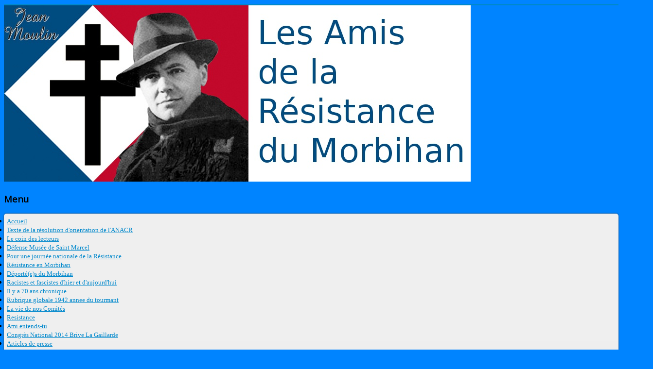

--- FILE ---
content_type: text/html; charset=utf-8
request_url: http://lesamisdelaresistance56.com/index.php/resistance-locale-bubry
body_size: 22464
content:
<!DOCTYPE html>
<html lang="fr-fr" dir="ltr">
<head>
	<meta name="viewport" content="width=device-width, initial-scale=1.0" />
		<meta charset="utf-8" />
	<base href="http://lesamisdelaresistance56.com/index.php/resistance-locale-bubry" />
	<meta name="author" content="LE PENDEVEN" />
	<meta name="generator" content="Joomla! - Open Source Content Management" />
	<title>Résistance locale BUBRY</title>
	<link href="/templates/protostar/favicon.ico" rel="shortcut icon" type="image/vnd.microsoft.icon" />
	<link href="/plugins/system/jcemediabox/css/jcemediabox.css?26498c030423f7677812fa8c20c5caa3" rel="stylesheet" />
	<link href="/plugins/system/jcemediabox/themes/standard/css/style.css?59d07b4f6da050067338bf02444859c8" rel="stylesheet" />
	<link href="/templates/protostar/css/template.css?c6f19c38754ac5c025c6bd609306fac1" rel="stylesheet" />
	<link href="//fonts.googleapis.com/css?family=Open+Sans" rel="stylesheet" />
	<link href="/media/coalawebtraffic/modules/traffic/css/cwt-base.css" rel="stylesheet" />
	<link href="/media/coalawebtraffic/modules/traffic/counter-themes/users/css/cw-visitors.css" rel="stylesheet" />
	<link href="/modules/mod_accordeonck/themes/simple/mod_accordeonck_css.php?cssid=accordeonck87" rel="stylesheet" />
	<style>

	h1, h2, h3, h4, h5, h6, .site-title {
		font-family: 'Open Sans', sans-serif;
	}
	body.site {
		border-top: 3px solid #0088cc;
		background-color: #0084ff;
	}
	a {
		color: #0088cc;
	}
	.nav-list > .active > a,
	.nav-list > .active > a:hover,
	.dropdown-menu li > a:hover,
	.dropdown-menu .active > a,
	.dropdown-menu .active > a:hover,
	.nav-pills > .active > a,
	.nav-pills > .active > a:hover,
	.btn-primary {
		background: #0088cc;
	}#accordeonck87 li a.toggler { outline: none;background: url(/modules/mod_accordeonck/assets/plus.png) right center no-repeat !important; }
	#accordeonck87 li.open > a.toggler { background: url(/modules/mod_accordeonck/assets/minus.png) right center no-repeat !important; }#accordeonck87 li ul li ul li ul { border:none !important; padding-top:0px !important; padding-bottom:0px !important; }#accordeonck87 { padding: 5px;background: #f0f0f0;background-image: url("http://lesamisdelaresistance56.com/modules/mod_maximenuck/assets/svggradient/accordeonck87menu-gradient.svg");background: -moz-linear-gradient(top,  #f0f0f0 0%, #e3e3e3 100%);background: -webkit-gradient(linear, left top, left bottom, color-stop(0%,#f0f0f0), color-stop(100%,#e3e3e3)); background: -webkit-linear-gradient(top,  #f0f0f0 0%,#e3e3e3 100%);background: -o-linear-gradient(top,  #f0f0f0 0%,#e3e3e3 100%);background: -ms-linear-gradient(top,  #f0f0f0 0%,#e3e3e3 100%);background: linear-gradient(top,  #f0f0f0 0%,#e3e3e3 100%); -moz-border-radius: 5px 5px 5px 5px;-webkit-border-radius: 5px 5px 5px 5px;border-radius: 5px 5px 5px 5px;-moz-box-shadow: 0px 0px 3px 0px #444444;-webkit-box-shadow: 0px 0px 3px 0px #444444;box-shadow: 0px 0px 3px 0px #444444;border: #efefef 1px solid; } #accordeonck87 li.level1 { -moz-border-radius: 0px 0px 0px 0px;-webkit-border-radius: 0px 0px 0px 0px;border-radius: 0px 0px 0px 0px; } #accordeonck87 li.level1 > a { font-size: 13px; } #accordeonck87 li.level1 > a:hover {  } #accordeonck87 li.level1 > a span.accordeonckdesc { font-size: 10px; } #accordeonck87 li.level2 { -moz-border-radius: 0px 0px 0px 0px;-webkit-border-radius: 0px 0px 0px 0px;border-radius: 0px 0px 0px 0px; } #accordeonck87 li.level2 > a { font-size: 11px; } #accordeonck87 li.level2 > a:hover {  } #accordeonck87 li.level2 > a span.accordeonckdesc { font-size: 10px; } #accordeonck87 li.level3 { -moz-border-radius: 0px 0px 0px 0px;-webkit-border-radius: 0px 0px 0px 0px;border-radius: 0px 0px 0px 0px; } #accordeonck87 li.level3 a { font-size: 11px; } #accordeonck87 li.level3 a:hover {  } #accordeonck87 li.level3 a span.accordeonckdesc { font-size: 10px; } 
	</style>
	<script src="/media/jui/js/jquery.min.js"></script>
	<script src="/media/jui/js/jquery-noconflict.js"></script>
	<script src="/media/jui/js/jquery-migrate.min.js"></script>
	<script src="/media/system/js/caption.js"></script>
	<script src="/media/jui/js/bootstrap.min.js"></script>
	<script src="/plugins/system/jcemediabox/js/jcemediabox.js?10d4cb6b2ce49dae7c1c415231a1bb96"></script>
	<script src="/templates/protostar/js/template.js?c6f19c38754ac5c025c6bd609306fac1"></script>
	<script src="/media/jui/js/jquery.ui.core.min.js"></script>
	<script src="/modules/mod_accordeonck/assets/mod_accordeonck.js"></script>
	<script src="/modules/mod_accordeonck/assets/jquery.easing.1.3.js"></script>
	<script>
jQuery(window).on('load',  function() {
				new JCaption('img.caption');
			});JCEMediaBox.init({popup:{width:"",height:"",legacy:0,lightbox:0,shadowbox:0,resize:1,icons:1,overlay:1,overlayopacity:0.8,overlaycolor:"#000000",fadespeed:500,scalespeed:500,hideobjects:0,scrolling:"fixed",close:2,labels:{'close':'Fermer','next':'Suivant','previous':'Précédent','cancel':'Annuler','numbers':'{$current} sur {$total}'},cookie_expiry:"",google_viewer:0,pdfjs:0},tooltip:{className:"tooltip",opacity:0.8,speed:150,position:"br",offsets:{x: 16, y: 16}},base:"/",imgpath:"plugins/system/jcemediabox/img",theme:"standard",themecustom:"",themepath:"plugins/system/jcemediabox/themes"});jQuery(function($){ $(".hasTooltip").tooltip({"html": true,"container": "body"}); });
       jQuery(document).ready(function(jQuery){
        jQuery('#accordeonck87').accordeonmenuck({fadetransition : false,eventtype : 'click',transition : 'linear',menuID : 'accordeonck87',imageplus : '/modules/mod_accordeonck/assets/plus.png',imageminus : '/modules/mod_accordeonck/assets/minus.png',defaultopenedid : '',duree : 500});
}); window.setInterval(function(){var r;try{r=window.XMLHttpRequest?new XMLHttpRequest():new ActiveXObject("Microsoft.XMLHTTP")}catch(e){}if(r){r.open("GET","/index.php?option=com_ajax&format=json",true);r.send(null)}},840000);
	</script>

	<!--[if lt IE 9]><script src="/media/jui/js/html5.js"></script><![endif]-->
</head>
<body class="site com_content view-article no-layout no-task itemid-679">
	<!-- Body -->
	<div class="body">
		<div class="container">
			<!-- Header -->
			<header class="header" role="banner">
				<div class="header-inner clearfix">
					<a class="brand pull-left" href="/">
						<img src="http://lesamisdelaresistance56.com/images/banners/banniere_titre.jpg" alt="Les Amis de la Résistance du Morbihan - ANACR" />											</a>
					<div class="header-search pull-right">
						
					</div>
				</div>
			</header>
						
			<div class="row-fluid">
									<!-- Begin Sidebar -->
					<div id="sidebar" class="span3">
						<div class="sidebar-nav">
									<div class="moduletable">
							<h3>Menu</h3>
						<div class="accordeonck ">
<ul class="menu" id="accordeonck87">
<li id="item-101" class="accordeonck item-101 level1 " data-level="1"><a href="/index.php" >Accueil</a></li><li id="item-106" class="accordeonck item-106 level1 " data-level="1"><a href="/index.php/texte-de-la-resolution-d-orientation-de-l-anacr" >Texte de la résolution d'orientation de l'ANACR</a></li><li id="item-112" class="accordeonck item-112 parent level1 " data-level="1"><a class="toggler toggler_1  " href="javascript:void(0);" >Le coin des lecteurs</a><ul class="content_1" style="display:none;"><li id="item-113" class="accordeonck item-113 level2 " data-level="2"><a href="/index.php/le-coin-des-lecteurs/autour-de-soleil" >Autour de Soleil</a></li><li id="item-116" class="accordeonck item-116 level2 " data-level="2"><a href="/index.php/le-coin-des-lecteurs/histoire-de-la-resistance-o-wieviorka" >Histoire de la Résistance - O Wieviorka</a></li><li id="item-118" class="accordeonck item-118 level2 " data-level="2"><a href="/index.php/le-coin-des-lecteurs/livre-de-sebastien-albertelli-paru-en-novembre-2012" >Livre de Sébastien Albertelli paru en novembre 2012</a></li><li id="item-119" class="accordeonck item-119 level2 " data-level="2"><a href="/index.php/le-coin-des-lecteurs/les-crimes-de-la-wermacht" >Les Crimes de la Wermacht</a></li><li id="item-117" class="accordeonck item-117 level2 " data-level="2"><a href="/index.php/le-coin-des-lecteurs/saint-marcel-dans-la-tourmente" >Saint Marcel dans la tourmente</a></li></ul></li><li id="item-114" class="accordeonck item-114 parent level1 " data-level="1"><a class="toggler toggler_1  " href="javascript:void(0);" >Défense Musée de Saint Marcel</a><ul class="content_1" style="display:none;"><li id="item-126" class="accordeonck item-126 level2 " data-level="2"><a href="/index.php/defense-musee-de-saint-marcel/le-musee" >Le musée</a></li><li id="item-115" class="accordeonck item-115 level2 " data-level="2"><a href="/index.php/defense-musee-de-saint-marcel/discours-de-joseph-legal-conseiller-general" >Discours de Joseph Legal, conseiller général</a></li><li id="item-120" class="accordeonck item-120 level2 " data-level="2"><a href="/index.php/defense-musee-de-saint-marcel/journee-de-soutien-au-musee-de-saint-marcel" >Journée de soutien au musée de Saint-Marcel</a></li><li id="item-121" class="accordeonck item-121 level2 " data-level="2"><a href="/index.php/defense-musee-de-saint-marcel/resistance-des-symboles-bretons-menaces" >Résistance. Des symboles bretons menacés</a></li><li id="item-122" class="accordeonck item-122 level2 " data-level="2"><a href="/index.php/defense-musee-de-saint-marcel/combats-de-st-marcel" >Combats de St Marcel</a></li></ul></li><li id="item-123" class="accordeonck item-123 parent level1 " data-level="1"><a class="toggler toggler_1  " href="javascript:void(0);" >Pour une journée nationale de la Résistance</a><ul class="content_1" style="display:none;"><li id="item-127" class="accordeonck item-127 level2 " data-level="2"><a href="/index.php/pour-une-journee-nationale-de-la-resistance/historique" >Historique</a></li><li id="item-124" class="accordeonck item-124 level2 " data-level="2"><a href="/index.php/pour-une-journee-nationale-de-la-resistance/hommage-de-la-nation" >Hommage de la Nation</a></li><li id="item-128" class="accordeonck item-128 level2 " data-level="2"><a href="/index.php/pour-une-journee-nationale-de-la-resistance/vote-de-la-loi-instaurant-le-27-mai" > Vote de la loi instaurant le 27 mai</a></li><li id="item-129" class="accordeonck item-129 level2 " data-level="2"><a href="/index.php/pour-une-journee-nationale-de-la-resistance/27-mai-journee-nationale-de-la-resistance" >27 MAI : Journée Nationale de la Résistance</a></li><li id="item-130" class="accordeonck item-130 level2 " data-level="2"><a href="/index.php/pour-une-journee-nationale-de-la-resistance/proposition-de-loi-n-350-relative-a-l-instauration-du-27-mai" >Proposition de loi N°350 relative à l'instauration du 27 mai</a></li><li id="item-131" class="accordeonck item-131 level2 " data-level="2"><a href="/index.php/pour-une-journee-nationale-de-la-resistance/pour-l-instauration-d-une-journee" >Pour l'instauration d'une journée</a></li><li id="item-132" class="accordeonck item-132 level2 " data-level="2"><a href="/index.php/pour-une-journee-nationale-de-la-resistance/reponse-de-patricia-adam" >Réponse de Patricia Adam</a></li><li id="item-133" class="accordeonck item-133 level2 " data-level="2"><a href="/index.php/pour-une-journee-nationale-de-la-resistance/pour-une-journee-de-la-resistance" >Pour une journée de la Résistance</a></li><li id="item-134" class="accordeonck item-134 level2 " data-level="2"><a href="/index.php/pour-une-journee-nationale-de-la-resistance/comite-departemental-de-l-anacr" >Comité Départemental de l’ANACR</a></li><li id="item-135" class="accordeonck item-135 level2 " data-level="2"><a href="/index.php/pour-une-journee-nationale-de-la-resistance/message-pour-la-journee-nationale-de-la-resistance-le-27-mai" >Message pour la journée nationale de la résistance le 27 mai</a></li><li id="item-137" class="accordeonck item-137 parent level2 " data-level="2"><a class="toggler toggler_2  " href="javascript:void(0);" >La création du CNR</a><ul class="content_2" style="display:none;"><li id="item-138" class="accordeonck item-138 level3 " data-level="3"><a href="/index.php/pour-une-journee-nationale-de-la-resistance/la-creation-du-cnr/la-creation" >La création</a></li><li id="item-139" class="accordeonck item-139 level3 " data-level="3"><a href="/index.php/pour-une-journee-nationale-de-la-resistance/la-creation-du-cnr/ambroise-croizat" >Ambroise Croizat</a></li><li id="item-140" class="accordeonck item-140 level3 " data-level="3"><a href="/index.php/pour-une-journee-nationale-de-la-resistance/la-creation-du-cnr/charles-de-gaulle-memoires-de-guerre-l-unite" >Charles De Gaulle &quot;Mémoires de guerre&quot; l'Unité</a></li><li id="item-141" class="accordeonck item-141 level3 " data-level="3"><a href="/index.php/pour-une-journee-nationale-de-la-resistance/la-creation-du-cnr/temoignage-de-jacques-lecompte-boinet" >Témoignage de Jacques Lecompte-Boinet</a></li><li id="item-142" class="accordeonck item-142 level3 " data-level="3"><a href="/index.php/pour-une-journee-nationale-de-la-resistance/la-creation-du-cnr/temoignage-de-pierre-meunier" >Témoignage de Pierre Meunier</a></li><li id="item-143" class="accordeonck item-143 level3 " data-level="3"><a href="/index.php/pour-une-journee-nationale-de-la-resistance/la-creation-du-cnr/ce-que-demande-l-anacr" >Ce que demande l’ANACR</a></li><li id="item-144" class="accordeonck item-144 level3 " data-level="3"><a href="/index.php/pour-une-journee-nationale-de-la-resistance/la-creation-du-cnr/la-lettre-aux-candidats-du-14-mai-2012" >La lettre aux candidats du 14 mai 2012</a></li><li id="item-145" class="accordeonck item-145 level3 " data-level="3"><a href="/index.php/pour-une-journee-nationale-de-la-resistance/la-creation-du-cnr/lettre-du-depute-herve-pellois" >Lettre du Député Hervé Pellois</a></li><li id="item-146" class="accordeonck item-146 level3 " data-level="3"><a href="/index.php/pour-une-journee-nationale-de-la-resistance/la-creation-du-cnr/les-douzes-reponses" >Les douzes réponses</a></li><li id="item-147" class="accordeonck item-147 level3 " data-level="3"><a href="/index.php/pour-une-journee-nationale-de-la-resistance/la-creation-du-cnr/legislatives-2012-morbihan" >Législatives 2012 Morbihan</a></li><li id="item-148" class="accordeonck item-148 level3 " data-level="3"><a href="/index.php/pour-une-journee-nationale-de-la-resistance/la-creation-du-cnr/brochure-sur-les-legislatives" >Brochure sur les législatives</a></li></ul></li></ul></li><li id="item-149" class="accordeonck item-149 parent level1 " data-level="1"><a class="toggler toggler_1  " href="javascript:void(0);" >Résistance en Morbihan</a><ul class="content_1" style="display:none;"><li id="item-150" class="accordeonck item-150 level2 " data-level="2"><a href="/index.php/resistance-en-morbihan/lieux-memoriels-en-morbihan" >Lieux mémoriels en Morbihan</a></li><li id="item-151" class="accordeonck item-151 level2 " data-level="2"><a href="/index.php/resistance-en-morbihan/3-cheminots-resistants-d-auray" >3 Cheminots Résistants d'Auray</a></li><li id="item-152" class="accordeonck item-152 level2 " data-level="2"><a href="/index.php/resistance-en-morbihan/le-reseau-pat-o-leary-a-pontivy" >Le réseau Pat O’ LEARY à PONTIVY</a></li><li id="item-153" class="accordeonck item-153 level2 " data-level="2"><a href="/index.php/resistance-en-morbihan/joseph-rollo-et-le-reseau-liberation-nord" >Joseph ROLLO et le réseau LIBÉRATION NORD</a></li><li id="item-154" class="accordeonck item-154 level2 " data-level="2"><a href="/index.php/resistance-en-morbihan/crimes-de-guerre-en-morbihan" >Crimes de Guerre en Morbihan</a></li><li id="item-155" class="accordeonck item-155 level2 " data-level="2"><a href="/index.php/resistance-en-morbihan/cheminots-d-auray" >Cheminots d’Auray</a></li><li id="item-156" class="accordeonck item-156 level2 " data-level="2"><a href="/index.php/resistance-en-morbihan/borgnis-desbordes" >Borgnis DESBORDES</a></li><li id="item-157" class="accordeonck item-157 level2 " data-level="2"><a href="/index.php/resistance-en-morbihan/les-massacres-de-port-louis-de-mai-a-juillet-1944" >Les massacres de Port Louis de mai à juillet 1944</a></li><li id="item-158" class="accordeonck item-158 level2 " data-level="2"><a href="/index.php/resistance-en-morbihan/les-massacres-d-aout-1944-a-hennebont" >Les massacres d’août 1944 à Hennebont</a></li><li id="item-163" class="accordeonck item-163 parent level2 " data-level="2"><a class="toggler toggler_2  " href="javascript:void(0);" >Récits de Résistant(e)s</a><ul class="content_2" style="display:none;"><li id="item-164" class="accordeonck item-164 level3 " data-level="3"><a href="/index.php/resistance-en-morbihan/recits-de-resistant-e-s/prison-jacques-cartier-a-rennes" >Prison Jacques Cartier à Rennes</a></li><li id="item-165" class="accordeonck item-165 level3 " data-level="3"><a href="/index.php/resistance-en-morbihan/recits-de-resistant-e-s/temoignage-d-agent-de-liaison-jeanne-bohec" >Témoignage d'agent de liaison : Jeanne BOHEC</a></li><li id="item-166" class="accordeonck item-166 level3 " data-level="3"><a href="/index.php/resistance-en-morbihan/recits-de-resistant-e-s/temoignage-d-agent-de-liaison-denise-elicot" >Témoignage d'agent de liaison : Denise ELICOT</a></li></ul></li><li id="item-167" class="accordeonck item-167 parent level2 " data-level="2"><a class="toggler toggler_2  " href="javascript:void(0);" >Témoignages, lettres de fusillés</a><ul class="content_2" style="display:none;"><li id="item-168" class="accordeonck item-168 level3 " data-level="3"><a href="/index.php/resistance-en-morbihan/temoignages-lettres-de-fusilles/pierre-le-garrec-et-vincent-gahinet" >PIERRE LE GARREC et VINCENT GAHINET</a></li><li id="item-169" class="accordeonck item-169 level3 " data-level="3"><a href="/index.php/resistance-en-morbihan/temoignages-lettres-de-fusilles/le-camp-de-prisonniers-de-sandbostel" >le camp de prisonniers de SANDBOSTEL</a></li><li id="item-170" class="accordeonck item-170 level3 " data-level="3"><a href="/index.php/resistance-en-morbihan/temoignages-lettres-de-fusilles/les-fusilles-au-polygone-de-vannes" >Les fusillés au Polygone de VANNES</a></li><li id="item-171" class="accordeonck item-171 level3 " data-level="3"><a href="/index.php/resistance-en-morbihan/temoignages-lettres-de-fusilles/qui-sont-ces-fusilles-de-la-maltiere" >Qui sont ces fusillés de la Maltière</a></li><li id="item-172" class="accordeonck item-172 level3 " data-level="3"><a href="/index.php/resistance-en-morbihan/temoignages-lettres-de-fusilles/la-butte-de-la-maltiere" >LA BUTTE de la MALTIERE</a></li><li id="item-173" class="accordeonck item-173 level3 " data-level="3"><a href="/index.php/resistance-en-morbihan/temoignages-lettres-de-fusilles/qui-sont-ces-resistants-fusilles-par-les-nazis-a-la-maltiere" >Qui sont ces Résistants fusillés par les Nazis à la Maltière ?</a></li><li id="item-174" class="accordeonck item-174 level3 " data-level="3"><a href="/index.php/resistance-en-morbihan/temoignages-lettres-de-fusilles/leon-jaffre" >Léon Jaffré </a></li><li id="item-175" class="accordeonck item-175 level3 " data-level="3"><a href="/index.php/resistance-en-morbihan/temoignages-lettres-de-fusilles/ceux-du-boa" >Ceux du BOA </a></li><li id="item-176" class="accordeonck item-176 level3 " data-level="3"><a href="/index.php/resistance-en-morbihan/temoignages-lettres-de-fusilles/ceux-du-c-m-r" >Ceux du C M R</a></li><li id="item-177" class="accordeonck item-177 level3 " data-level="3"><a href="/index.php/resistance-en-morbihan/temoignages-lettres-de-fusilles/jacques-bonsergent" >Jacques Bonsergent</a></li><li id="item-178" class="accordeonck item-178 level3 " data-level="3"><a href="/index.php/resistance-en-morbihan/temoignages-lettres-de-fusilles/leurs-dernieres-lettres" >LEURS DERNIÈRES LETTRES</a></li><li id="item-179" class="accordeonck item-179 level3 " data-level="3"><a href="/index.php/resistance-en-morbihan/temoignages-lettres-de-fusilles/remi-guillevic" >Rémi Guillevic</a></li></ul></li></ul></li><li id="item-180" class="accordeonck item-180 parent level1 " data-level="1"><a class="toggler toggler_1  " href="javascript:void(0);" >Déporté(e)s du Morbihan</a><ul class="content_1" style="display:none;"><li id="item-198" class="accordeonck item-198 level2 " data-level="2"><a href="/index.php/deporte-e-s-du-morbihan/reperes-sur-les-camps-de-concentration" >Repères sur les camps de concentration</a></li><li id="item-181" class="accordeonck item-181 level2 " data-level="2"><a href="/index.php/deporte-e-s-du-morbihan/les-femmes-et-les-hommes-du-morbihan-deportees-en-1943" >Les femmes et les hommes du Morbihan déportées en 1943 </a></li><li id="item-182" class="accordeonck item-182 level2 " data-level="2"><a href="/index.php/deporte-e-s-du-morbihan/liste-alphabetique-des-personnes-recense-es-comme-juive" >LISTE ALPHABETIQUE DES PERSONNES RECENSÉES COMME JUIVE</a></li><li id="item-183" class="accordeonck item-183 level2 " data-level="2"><a href="/index.php/deporte-e-s-du-morbihan/liste-par-ordre-alphabetique-des-deportes" >Liste par ordre alphabétique des déportés</a></li><li id="item-184" class="accordeonck item-184 level2 " data-level="2"><a href="/index.php/deporte-e-s-du-morbihan/en-1941-1942-originaires-du-morbihan-refugies-ou-arretes" >EN 1941, 1942, ORIGINAIRES DU MORBIHAN RÉFUGIÉS OU ARRÊTÉS </a></li><li id="item-185" class="accordeonck item-185 level2 " data-level="2"><a href="/index.php/deporte-e-s-du-morbihan/juifs-du-morbihan-dans-la-shoah" >Juifs du Morbihan dans la SHOAH</a></li><li id="item-188" class="accordeonck item-188 level2 " data-level="2"><a href="/index.php/deporte-e-s-du-morbihan/deportes-hommes-du-morbihan-pendant-l-annee-1944" >Déportés hommes du Morbihan pendant l’année 1944</a></li><li id="item-189" class="accordeonck item-189 level2 " data-level="2"><a href="/index.php/deporte-e-s-du-morbihan/le-massacre-de-gardelegen" >Le massacre de GARDELEGEN</a></li><li id="item-190" class="accordeonck item-190 level2 " data-level="2"><a href="/index.php/deporte-e-s-du-morbihan/le-massacre-des-innocents" >Le massacre des innocents</a></li><li id="item-191" class="accordeonck item-191 level2 " data-level="2"><a href="/index.php/deporte-e-s-du-morbihan/principaux-signes-distinctifs-des-deportes" >Principaux signes distinctifs des Déportés</a></li><li id="item-192" class="accordeonck item-192 level2 " data-level="2"><a href="/index.php/deporte-e-s-du-morbihan/la-deportation" >La Déportation</a></li><li id="item-193" class="accordeonck item-193 level2 " data-level="2"><a href="/index.php/deporte-e-s-du-morbihan/livre-des-services-francais" >Livre des services français</a></li><li id="item-194" class="accordeonck item-194 level2 " data-level="2"><a href="/index.php/deporte-e-s-du-morbihan/recit-de-dutot-sur-anna-stadler" >Récit de DUTOT sur Anna STADLER</a></li><li id="item-195" class="accordeonck item-195 level2 " data-level="2"><a href="/index.php/deporte-e-s-du-morbihan/auschwitz" >AUSCHWITZ</a></li><li id="item-196" class="accordeonck item-196 level2 " data-level="2"><a href="/index.php/deporte-e-s-du-morbihan/dachau" >DACHAU</a></li><li id="item-197" class="accordeonck item-197 level2 " data-level="2"><a href="/index.php/deporte-e-s-du-morbihan/ravensbruck" >RAVENSBRUCK</a></li></ul></li><li id="item-204" class="accordeonck item-204 parent level1 " data-level="1"><a class="toggler toggler_1  " href="javascript:void(0);" >Racistes et fascistes d'hier et d'aujourd'hui</a><ul class="content_1" style="display:none;"><li id="item-205" class="accordeonck item-205 level2 " data-level="2"><a href="/index.php/racistes-et-fascistes-d-hier-et-d-aujourd-hui/racistes-et-fascistes-d-hier-et-d-aujourd-hui" >Racistes et fascistes d'hier et d'aujourd'hui</a></li><li id="item-206" class="accordeonck item-206 level2 " data-level="2"><a href="/index.php/racistes-et-fascistes-d-hier-et-d-aujourd-hui/clement-meric" >Clement Meric</a></li><li id="item-207" class="accordeonck item-207 level2 " data-level="2"><a href="/index.php/racistes-et-fascistes-d-hier-et-d-aujourd-hui/france-d-abord" >France d'abord</a></li><li id="item-208" class="accordeonck item-208 level2 " data-level="2"><a href="/index.php/racistes-et-fascistes-d-hier-et-d-aujourd-hui/presse-collaborationniste" >Presse collaborationniste</a></li><li id="item-209" class="accordeonck item-209 level2 " data-level="2"><a href="/index.php/racistes-et-fascistes-d-hier-et-d-aujourd-hui/bretons" >Bretons</a></li><li id="item-210" class="accordeonck item-210 level2 " data-level="2"><a href="/index.php/racistes-et-fascistes-d-hier-et-d-aujourd-hui/milliciens-contre-maquisards" >Milliciens contre Maquisards</a></li><li id="item-211" class="accordeonck item-211 level2 " data-level="2"><a href="/index.php/racistes-et-fascistes-d-hier-et-d-aujourd-hui/actualites-des-autres-departements" >Actualités des autres départements</a></li></ul></li><li id="item-212" class="accordeonck item-212 parent level1 " data-level="1"><a class="toggler toggler_1  " href="javascript:void(0);" >Il y a 70 ans chronique</a><ul class="content_1" style="display:none;"><li id="item-213" class="accordeonck item-213 level2 " data-level="2"><a href="/index.php/il-y-a-70-ans-chronique/il-y-a-70-ans-chronique" >Il y a 70 ans chronique</a></li><li id="item-220" class="accordeonck item-220 level2 " data-level="2"><a href="/index.php/il-y-a-70-ans-chronique/faits-de-resistance-en-morbihan" >Faits de resistance en Morbihan</a></li><li id="item-221" class="accordeonck item-221 level2 " data-level="2"><a href="/index.php/il-y-a-70-ans-chronique/de-la-releve-au-service-du-travail-obligatoire" >De la releve au service du travail obligatoire</a></li><li id="item-222" class="accordeonck item-222 level2 " data-level="2"><a href="/index.php/il-y-a-70-ans-chronique/il-y-a-70-ans-la-creation-de-la-milice" >Il y a 70 ans, la creation de la milice</a></li></ul></li><li id="item-214" class="accordeonck item-214 parent level1 " data-level="1"><a class="toggler toggler_1  " href="javascript:void(0);" >Rubrique globale 1942 annee du tourmant</a><ul class="content_1" style="display:none;"><li id="item-217" class="accordeonck item-217 level2 " data-level="2"><a href="/index.php/rubrique-globale-1942-annee-du-tourmant/rubrique-globale-1942-annee-du-tourmant" >Rubrique globale 1942 annee du tourmant</a></li><li id="item-223" class="accordeonck item-223 level2 " data-level="2"><a href="/index.php/rubrique-globale-1942-annee-du-tourmant/la-declaration-de-de-gaulle" > La declaration de De Gaulle </a></li><li id="item-225" class="accordeonck item-225 level2 " data-level="2"><a href="/index.php/rubrique-globale-1942-annee-du-tourmant/il-y-a-70-ansse-deroulait-a-riom" >Il y a 70 ansse deroulait a RIOM </a></li><li id="item-224" class="accordeonck item-224 level2 " data-level="2"><a href="/index.php/rubrique-globale-1942-annee-du-tourmant/tract-declaration-de-de-gaulle" > Tract déclaration de de Gaulle</a></li><li id="item-226" class="accordeonck item-226 level2 " data-level="2"><a href="/index.php/rubrique-globale-1942-annee-du-tourmant/compagnons-de-la-liberation" >Compagnons de la Liberation</a></li><li id="item-227" class="accordeonck item-227 level2 " data-level="2"><a href="/index.php/rubrique-globale-1942-annee-du-tourmant/vel-d-hiv" > Vel d'Hiv </a></li><li id="item-228" class="accordeonck item-228 level2 " data-level="2"><a href="/index.php/rubrique-globale-1942-annee-du-tourmant/propagande-nazie" >Propagande NAZIE</a></li><li id="item-229" class="accordeonck item-229 level2 " data-level="2"><a href="/index.php/rubrique-globale-1942-annee-du-tourmant/la-propagande-anti-bolchevique-de-vichy-en-1941-ou-1942" > La propagande anti-bolchevique de VICHY en 1941 ou 1942</a></li><li id="item-230" class="accordeonck item-230 level2 " data-level="2"><a href="/index.php/rubrique-globale-1942-annee-du-tourmant/bir-hakeim" >BIR HAKEIM </a></li><li id="item-231" class="accordeonck item-231 level2 " data-level="2"><a href="/index.php/rubrique-globale-1942-annee-du-tourmant/extraits-de-voix-de-la-liberte-ici-londres-tome1" > Extraits de Voix de la Liberte ici Londres tome1 </a></li><li id="item-232" class="accordeonck item-232 level2 " data-level="2"><a href="/index.php/rubrique-globale-1942-annee-du-tourmant/operation-torch-1942" >Operation torch 1942 </a></li><li id="item-233" class="accordeonck item-233 level2 " data-level="2"><a href="/index.php/rubrique-globale-1942-annee-du-tourmant/conquetes-japonaise-1942" >Conquetes japonaise 1942 </a></li><li id="item-234" class="accordeonck item-234 level2 " data-level="2"><a href="/index.php/rubrique-globale-1942-annee-du-tourmant/dans-l-ombre-les-patriotes-dignes-des-sans-culottes-de-valmy" > Dans l'ombre, les patriotes dignes des sans culottes de Valmy</a></li><li id="item-235" class="accordeonck item-235 level2 " data-level="2"><a href="/index.php/rubrique-globale-1942-annee-du-tourmant/les-groupes-front-national-dans-le-morbihan-en-1941-et-1942" >Les groupes front National dans le Morbihan en 1941 et 1942 </a></li></ul></li><li id="item-215" class="accordeonck item-215 parent level1 " data-level="1"><a class="toggler toggler_1  " href="javascript:void(0);" >La vie de nos Comités</a><ul class="content_1" style="display:none;"><li id="item-236" class="accordeonck item-236 level2 " data-level="2"><a href="/index.php/la-vie-de-nos-comites/comite-du-canton-de-belz" >Comite du canton de Belz </a></li><li id="item-238" class="accordeonck item-238 level2 " data-level="2"><a href="/index.php/la-vie-de-nos-comites/anacr-comite-de-lorient" >Anacr comité de Lorient</a></li><li id="item-239" class="accordeonck item-239 level2 " data-level="2"><a href="/index.php/la-vie-de-nos-comites/expostition-sur-la-deportation-a-lorient" >Expostition sur la deportation à Lorient </a></li><li id="item-240" class="accordeonck item-240 level2 " data-level="2"><a href="/index.php/la-vie-de-nos-comites/activite-des-comites" >Activité des comités</a></li><li id="item-241" class="accordeonck item-241 level2 " data-level="2"><a href="/index.php/la-vie-de-nos-comites/brochure-jours-d-epreuves-dans-le-morbihan-ecrite-par-le-docteur-devau-en-1944" >Brochure jours d'épreuves dans le Morbihan écrite par le docteur Devau en 1944 </a></li><li id="item-242" class="accordeonck item-242 level2 " data-level="2"><a href="/index.php/la-vie-de-nos-comites/les-5-6-et-7-octobre-le-congres-de-l-anacr-s-est-reuni-a-lons-le-sauniernier" >Les 5, 6 et 7 octobre le congrès de L'ANACR s'est réuni à Lons Le Sauniernier </a></li><li id="item-243" class="accordeonck item-243 level2 " data-level="2"><a href="/index.php/la-vie-de-nos-comites/canton-de-belz" >Canton de Belz</a></li><li id="item-244" class="accordeonck item-244 level2 " data-level="2"><a href="/index.php/la-vie-de-nos-comites/gilbert-baudry-fait-don-d-un-exemplaire-de-la-brochure-jours-d-epreuves" >Gilbert Baudry fait don d'un exemplaire de la brochure jours d'épreuves</a></li><li id="item-247" class="accordeonck item-247 level2 " data-level="2"><a href="/index.php/la-vie-de-nos-comites/70-eme-anniversaire-auray" >70 ème anniversaire AURAY </a></li><li id="item-248" class="accordeonck item-248 level2 " data-level="2"><a href="/index.php/la-vie-de-nos-comites/ceremonies-du-11-novembre-2012-a-port-louis" >Cérémonies du 11 novembre 2012 à Port Louis </a></li><li id="item-249" class="accordeonck item-249 level2 " data-level="2"><a href="/index.php/la-vie-de-nos-comites/ceremonies-du-11-novembre-2012-a-erdeven" > Cérémonies du 11 novembre 2012 à Erdeven </a></li><li id="item-250" class="accordeonck item-250 level2 " data-level="2"><a href="/index.php/la-vie-de-nos-comites/ceremonies-du-11-novembre-2012-a-auray" > Cérémonies du 11 novembre 2012 à Auray </a></li><li id="item-251" class="accordeonck item-251 level2 " data-level="2"><a href="/index.php/la-vie-de-nos-comites/penthievre" >PENTHIEVRE</a></li><li id="item-252" class="accordeonck item-252 level2 " data-level="2"><a href="/index.php/la-vie-de-nos-comites/landordu" >LANDORDU</a></li><li id="item-253" class="accordeonck item-253 level2 " data-level="2"><a href="/index.php/la-vie-de-nos-comites/message-des-associations-de-deportes" > Message des associations de déportes </a></li><li id="item-254" class="accordeonck item-254 level2 " data-level="2"><a href="/index.php/la-vie-de-nos-comites/le-29-avril-2012-a-hennebont" >Le 29 avril 2012 a Hennebont</a></li><li id="item-255" class="accordeonck item-255 level2 " data-level="2"><a href="/index.php/la-vie-de-nos-comites/planning-1er-semestre-2012" >Planning 1er semestre 2012 </a></li><li id="item-256" class="accordeonck item-256 level2 " data-level="2"><a href="/index.php/la-vie-de-nos-comites/hommage-a-h-conan-et-j-marca-30-04-12" >Hommage à H.Conan et J.Marca 30-04-12 </a></li><li id="item-257" class="accordeonck item-257 level2 " data-level="2"><a href="/index.php/la-vie-de-nos-comites/hennebont-le-05-08-2012" >Hennebont le 05-08-2012</a></li><li id="item-258" class="accordeonck item-258 level2 " data-level="2"><a href="/index.php/la-vie-de-nos-comites/ceremonie-de-bubry" >Céremonie de BUBRY </a></li></ul></li><li id="item-216" class="accordeonck item-216 parent level1 " data-level="1"><a class="toggler toggler_1  " href="javascript:void(0);" >Resistance</a><ul class="content_1" style="display:none;"><li id="item-259" class="accordeonck item-259 level2 " data-level="2"><a href="/index.php/concours-de-la-resistance/remy-guillevic-paroles-de-resistante" >Remy Guillevic, paroles de résistante</a></li><li id="item-261" class="accordeonck item-261 level2 " data-level="2"><a href="/index.php/concours-de-la-resistance/courrier-de-l-air-parachute-par-la-r-a-f" >Courrier de l'air parachute par la R.A.F</a></li><li id="item-263" class="accordeonck item-263 level2 " data-level="2"><a href="/index.php/concours-de-la-resistance/un-des-moyens-de-communications-des-resistantes" >Un des moyens de communications des résistantes </a></li></ul></li><li id="item-199" class="accordeonck item-199 parent level1 " data-level="1"><a class="toggler toggler_1  " href="javascript:void(0);" >Ami entends-tu</a><ul class="content_1" style="display:none;"><li id="item-200" class="accordeonck item-200 level2 " data-level="2"><a href="/index.php/ami-entends-tu/appel-a-s-abonner" >Appel à s'abonner</a></li><li id="item-201" class="accordeonck item-201 level2 " data-level="2"><a href="/index.php/ami-entends-tu/sommaire" >Sommaire</a></li><li id="item-202" class="accordeonck item-202 level2 " data-level="2"><a href="/index.php/ami-entends-tu/numeros" >Numéros</a></li></ul></li><li id="item-283" class="accordeonck item-283 parent level1 " data-level="1"><a class="toggler toggler_1  " href="javascript:void(0);" >Congrès National 2014 Brive La Gaillarde</a><ul class="content_1" style="display:none;"><li id="item-284" class="accordeonck item-284 level2 " data-level="2"><a href="/index.php/congres-national-2014-brive-la-gaillarde/monde-combattant-droit-des-resistants" >Monde combattant droit des Résistants</a></li><li id="item-285" class="accordeonck item-285 level2 " data-level="2"><a href="/index.php/congres-national-2014-brive-la-gaillarde/besoin-de-memoire-et-de-vigilance-travail-de-memoire-et-d-histoire" >Besoin de Mémoire et de Vigilance, Travail de Mémoire et d’Histoire</a></li><li id="item-286" class="accordeonck item-286 level2 " data-level="2"><a href="/index.php/congres-national-2014-brive-la-gaillarde/resolution-concernant-le-centre-de-suite-et-readaptation-delestraint-fabien-a-penne-d-agenais" >Résolution concernant le Centre de suite et Réadaptation Delestraint-Fabien, à PENNE-D’AGENAIS</a></li><li id="item-288" class="accordeonck item-288 level2 " data-level="2"><a href="/index.php/congres-national-2014-brive-la-gaillarde/resolution-generale2" >Résolution Générale</a></li></ul></li><li id="item-291" class="accordeonck item-291 parent level1 " data-level="1"><a class="toggler toggler_1  " href="javascript:void(0);" >Articles de presse </a><ul class="content_1" style="display:none;"><li id="item-292" class="accordeonck item-292 level2 " data-level="2"><a href="/index.php/articles-de-presse1/marcel-fily" >Marcel Fily</a></li><li id="item-293" class="accordeonck item-293 level2 " data-level="2"><a href="/index.php/articles-de-presse1/tragedie-de-kermassonnette" >Tragédie de Kermassonnette</a></li><li id="item-294" class="accordeonck item-294 level2 " data-level="2"><a href="/index.php/articles-de-presse1/marcel-collobert-resistant-a-saint-helene-morbihan" >Marcel Collobert Résistant à Saint Hélène Morbihan</a></li><li id="item-297" class="accordeonck item-297 level2 " data-level="2"><a href="/index.php/articles-de-presse1/liberation-de-moreac" >Libération de Moréac</a></li><li id="item-298" class="accordeonck item-298 level2 " data-level="2"><a href="/index.php/articles-de-presse1/mane-er-houet-merlevenez-morbihan" >Mané er Houët Merlevenez Morbihan</a></li><li id="item-299" class="accordeonck item-299 level2 " data-level="2"><a href="/index.php/articles-de-presse1/liberation-de-plouay-morbihan" >Libération de Plouay Morbihan</a></li><li id="item-302" class="accordeonck item-302 level2 " data-level="2"><a href="/index.php/articles-de-presse1/guy-le-citol-pont-scorff-morbihan" >Guy Le Citol Pont-Scorff Morbihan</a></li><li id="item-305" class="accordeonck item-305 level2 " data-level="2"><a href="/index.php/articles-de-presse1/andre-le-naourese" >André Le Naourèse</a></li><li id="item-306" class="accordeonck item-306 level2 " data-level="2"><a href="/index.php/articles-de-presse1/ernest-russell-lyon" >Ernest Russell Lyon</a></li><li id="item-307" class="accordeonck item-307 parent level2 " data-level="2"><a class="toggler toggler_2  " href="javascript:void(0);"><span class="separator">Saint Marcel cérémonies du 70eme anniversaire</span></a><ul class="content_2" style="display:none;"><li id="item-308" class="accordeonck item-308 level3 " data-level="3"><a href="/index.php/articles-de-presse1/saint-marcel-ceremonies-du-70eme-anniversaire/marcel-bergamasco" >Marcel Bergamasco</a></li><li id="item-313" class="accordeonck item-313 level3 " data-level="3"><a href="/index.php/articles-de-presse1/saint-marcel-ceremonies-du-70eme-anniversaire/francis-masse-auray" >Francis Massé Auray</a></li><li id="item-314" class="accordeonck item-314 level3 " data-level="3"><a href="/index.php/articles-de-presse1/saint-marcel-ceremonies-du-70eme-anniversaire/madeleine-fablet" >Madeleine Fablet</a></li><li id="item-315" class="accordeonck item-315 level3 " data-level="3"><a href="/index.php/articles-de-presse1/saint-marcel-ceremonies-du-70eme-anniversaire/loic-bouvard" >Loïc Bouvard</a></li><li id="item-316" class="accordeonck item-316 level3 " data-level="3"><a href="/index.php/articles-de-presse1/saint-marcel-ceremonies-du-70eme-anniversaire/le-70eme-anniversaire-du-maquis-de-saint-marcel" >Le 70eme anniversaire du maquis de Saint Marcel </a></li></ul></li><li id="item-317" class="accordeonck item-317 level2 " data-level="2"><a href="/index.php/articles-de-presse1/rimaison-bieuzy-les-eaux" >Rimaison Bieuzy les Eaux</a></li><li id="item-318" class="accordeonck item-318 level2 " data-level="2"><a href="/index.php/articles-de-presse1/promouvoir-une-culture-de-paix" >Promouvoir une culture de paix</a></li><li id="item-319" class="accordeonck item-319 level2 " data-level="2"><a href="/index.php/articles-de-presse1/henri-burban" >Henri Burban</a></li><li id="item-322" class="accordeonck item-322 parent level2 " data-level="2"><a class="toggler toggler_2  " href="javascript:void(0);"><span class="separator">VANNES</span></a><ul class="content_2" style="display:none;"><li id="item-323" class="accordeonck item-323 level3 " data-level="3"><a href="/index.php/articles-de-presse1/vannes1/la-derniere-rafle-allemande-avant-la-liberation" >La dernière rafle allemande avant la libération</a></li><li id="item-324" class="accordeonck item-324 level3 " data-level="3"><a href="/index.php/articles-de-presse1/vannes1/exposition-liberation-du-morbihan-grille-de-la-prefecture" >Exposition Libération du Morbihan grille de la Préfecture</a></li></ul></li><li id="item-380" class="accordeonck item-380 level2 " data-level="2"><a href="/index.php/articles-de-presse1/daniel-kerzerho" >Daniel Kerzerho</a></li><li id="item-526" class="accordeonck item-526 level2 " data-level="2"><a href="/index.php/articles-de-presse1/jean-raymond-brabant-nouveau" >Jean Raymond Brabant (nouveau)</a></li><li id="item-523" class="accordeonck item-523 level2 " data-level="2"><a href="/index.php/articles-de-presse1/ceremonie-de-lesven-finistere" >Cérémonie de Lesven  Finistère (nouveau)</a></li><li id="item-470" class="accordeonck item-470 level2 " data-level="2"><a href="/index.php/articles-de-presse1/article-de-presse-ceremonie-de-la-citadelle-de-port-louis-23-05-2015" >Article de presse cérémonie de la Citadelle de Port Louis 23 05 2015</a></li><li id="item-552" class="accordeonck item-552 level2 " data-level="2"><a href="/index.php/articles-de-presse1/marcel-le-guyader" >Marcel Le Guyader</a></li><li id="item-570" class="accordeonck item-570 level2 " data-level="2"><a href="/index.php/articles-de-presse1/julien-danic" >Julien Danic </a></li></ul></li><li id="item-300" class="accordeonck item-300 parent level1 " data-level="1"><a class="toggler toggler_1  " href="javascript:void(0);" >Concours scolaire de la Résistance et de Déportation 2015</a><ul class="content_1" style="display:none;"><li id="item-301" class="accordeonck item-301 level2 " data-level="2"><a href="/index.php/concours-scolaire-de-la-resistance-et-de-deportation-2015/concours-scolaire-de-la-resistance-et-de-deportation-20151" >Concours scolaire de la Résistance et de la Déportation </a></li><li id="item-467" class="accordeonck item-467 level2 " data-level="2"><a href="/index.php/concours-scolaire-de-la-resistance-et-de-deportation-2015/remise-des-prix-du-concours-2014-2015" >Remise des prix du concours 2014-2015</a></li></ul></li><li id="item-303" class="accordeonck item-303 parent level1 " data-level="1"><a class="toggler toggler_1  " href="javascript:void(0);" >Portrait d'un habitant de Pont-Scorff</a><ul class="content_1" style="display:none;"><li id="item-304" class="accordeonck item-304 level2 " data-level="2"><a href="/index.php/portrait-d-un-habitant-de-pont-scorff/guy-le-citol" >Guy Le Citol </a></li></ul></li><li id="item-309" class="accordeonck item-309 parent level1 " data-level="1"><a class="toggler toggler_1  " href="javascript:void(0);" >Mise à jour lieux Mémoriels</a><ul class="content_1" style="display:none;"><li id="item-310" class="accordeonck item-310 level2 " data-level="2"><a href="/index.php/mise-a-jour-lieux-memoriels/reguigny-morbihan" >REGUIGNY Morbihan</a></li></ul></li><li id="item-327" class="accordeonck item-327 parent level1 " data-level="1"><a class="toggler toggler_1  " href="javascript:void(0);" >Lamprat</a><ul class="content_1" style="display:none;"><li id="item-328" class="accordeonck item-328 level2 " data-level="2"><a href="/index.php/lamprat/histoire-d-un-crime-commis-par-les-nazis-a-lamprat" >Histoire d'un crime commis par les nazis à Lamprat</a></li></ul></li><li id="item-333" class="accordeonck item-333 parent level1 " data-level="1"><a class="toggler toggler_1  " href="javascript:void(0);"><span class="separator">Combat des Trentes</span></a><ul class="content_1" style="display:none;"><li id="item-334" class="accordeonck item-334 level2 " data-level="2"><a href="/index.php/combat-des-trente1/chapitre-1-combat-des-trente" >CHAPITRE 1  -  Combat des Trente</a></li><li id="item-335" class="accordeonck item-335 level2 " data-level="2"><a href="/index.php/combat-des-trente1/chapitre-2-combat-des-trente" >CHAPITRE 2  -  Combat des Trente</a></li><li id="item-336" class="accordeonck item-336 level2 " data-level="2"><a href="/index.php/combat-des-trente1/chapitre-3-combat-des-trente" >CHAPITRE 3  -  Combat des Trente</a></li></ul></li><li id="item-337" class="accordeonck item-337 parent level1 " data-level="1"><a class="toggler toggler_1  " href="javascript:void(0);"><span class="separator">Normandie 1944</span></a><ul class="content_1" style="display:none;"><li id="item-338" class="accordeonck item-338 level2 " data-level="2"><a href="/index.php/normandie-1944/cartes-du-debarquement-en-normandie-1944" >Cartes du débarquement en Normandie 1944</a></li></ul></li><li id="item-352" class="accordeonck item-352 level1 " data-level="1"><a href="/index.php/groupe-manouchian" >Groupe Manouchian</a></li><li id="item-358" class="accordeonck item-358 parent level1 " data-level="1"><a class="toggler toggler_1  " href="javascript:void(0);"><span class="separator">Madame Nicolas Reyre</span></a><ul class="content_1" style="display:none;"><li id="item-354" class="accordeonck item-354 level2 " data-level="2"><a href="/index.php/madame-nicolas-reyre/nicolas-reyre" >- 1 -  Nicolas Reyre</a></li><li id="item-357" class="accordeonck item-357 level2 " data-level="2"><a href="/index.php/madame-nicolas-reyre/nicolas-reyre1" >- 2 - Allocution</a></li></ul></li><li id="item-359" class="accordeonck item-359 parent level1 " data-level="1"><a class="toggler toggler_1  " href="javascript:void(0);"><span class="separator">Année 1945</span></a><ul class="content_1" style="display:none;"><li id="item-363" class="accordeonck item-363 level2 " data-level="2"><a href="/index.php/annee-1945/l-annee-19451" >L'année 1945</a></li><li id="item-360" class="accordeonck item-360 level2 " data-level="2"><a href="/index.php/annee-1945/denise-et-andre-delanoe1" >Denise et André Delanoë</a></li></ul></li><li id="item-364" class="accordeonck item-364 parent level1 " data-level="1"><a class="toggler toggler_1  " href="javascript:void(0);"><span class="separator">La Poche de Lorient</span></a><ul class="content_1" style="display:none;"><li id="item-353" class="accordeonck item-353 level2 " data-level="2"><a href="/index.php/la-poche-de-lorient/poche-de-lorient-vu-par-le-telegramme" >Poche de Lorient vu par le Télégramme</a></li><li id="item-347" class="accordeonck item-347 level2 " data-level="2"><a href="/index.php/la-poche-de-lorient/raymond-treguier-et-la-poche-lorient" >Raymond Tréguier et la Poche Lorient</a></li></ul></li><li id="item-365" class="accordeonck item-365 level1 " data-level="1"><a href="/index.php/stalag-369-jean-fernand-remondin" >Stalag 369  Jean Fernand Remondin</a></li><li id="item-368" class="accordeonck item-368 parent level1 " data-level="1"><a class="toggler toggler_1  " href="javascript:void(0);"><span class="separator">Comité ANACR Bubry - Quistinic</span></a><ul class="content_1" style="display:none;"><li id="item-369" class="accordeonck item-369 level2 " data-level="2"><a href="/index.php/comite-anacr-bubry-quistinic1/keryacunff-en-bubry" >Keryacunff en Bubry</a></li><li id="item-355" class="accordeonck item-355 level2 " data-level="2"><a href="/index.php/comite-anacr-bubry-quistinic1/le-cloitre-quistinic" >Le Cloître Quistinic</a></li></ul></li><li id="item-371" class="accordeonck item-371 parent level1 " data-level="1"><a class="toggler toggler_1  " href="javascript:void(0);"><span class="separator">Joseph Jarno</span></a><ul class="content_1" style="display:none;"><li id="item-370" class="accordeonck item-370 level2 " data-level="2"><a href="/index.php/joseph-jarno/joseph-jarno-de-pluvigner" >Joseph Jarno de Pluvigner</a></li><li id="item-372" class="accordeonck item-372 level2 " data-level="2"><a href="/index.php/joseph-jarno/lettre-a-mr-le-cure-pour-ses-parents" >Lettre à Mr Le Curé pour ses parents</a></li><li id="item-373" class="accordeonck item-373 level2 " data-level="2"><a href="/index.php/joseph-jarno/acte-de-deces-et-avis-d-execution" >Acte de décès et avis d'exécution</a></li></ul></li><li id="item-374" class="accordeonck item-374 parent level1 " data-level="1"><a class="toggler toggler_1  " href="javascript:void(0);"><span class="separator">Allocutions Fort de Penthièvre St Pierre Quiberon</span></a><ul class="content_1" style="display:none;"><li id="item-375" class="accordeonck item-375 level2 " data-level="2"><a href="/index.php/allocutions-fort-de-penthievre-st-pierre-quiberon/allocution-de-mr-le-maire-de-locmine" >Allocution de Mr le Maire de Locminé</a></li><li id="item-376" class="accordeonck item-376 level2 " data-level="2"><a href="/index.php/allocutions-fort-de-penthievre-st-pierre-quiberon/allocution-de-mr-jacques-bruhat-ancien-ffi" >Allocution de Mr Jacques Bruhat ancien FFI</a></li><li id="item-377" class="accordeonck item-377 level2 " data-level="2"><a href="/index.php/allocutions-fort-de-penthievre-st-pierre-quiberon/allocution-de-mme-le-maire-de-st-pierre-quiberon" >Allocution de Mme le Maire de St Pierre Quiberon</a></li></ul></li><li id="item-383" class="accordeonck item-383 parent level1 " data-level="1"><a class="toggler toggler_1  " href="javascript:void(0);"><span class="separator">Mémorial de Port-Louis</span></a><ul class="content_1" style="display:none;"><li id="item-384" class="accordeonck item-384 level2 " data-level="2"><a href="/index.php/memorial-de-port-louis1/liste-des-fusilles-de-port-louis" >Liste des Fusillés de Port-Louis</a></li><li id="item-385" class="accordeonck item-385 level2 " data-level="2"><a href="/index.php/memorial-de-port-louis1/fusilles-a-port-louis-juin-1944" >Fusilles à Port-louis juin 1944</a></li><li id="item-468" class="accordeonck item-468 level2 " data-level="2"><a href="/index.php/memorial-de-port-louis1/70eme-anniversaire-de-la-fosse-de-la-citadelle-de-port-louis" >70eme anniversaire de la fosse de la Citadelle de Port Louis</a></li></ul></li><li id="item-386" class="accordeonck item-386 level1 " data-level="1"><a href="/index.php/jean-marc-scourzic" >Jean Marc Scourzic</a></li><li id="item-387" class="accordeonck item-387 level1 " data-level="1"><a href="/index.php/survivante-de-mauthausen" >Survivante de Mauthausen</a></li><li id="item-390" class="accordeonck item-390 parent level1 " data-level="1"><a class="toggler toggler_1  " href="javascript:void(0);" >La Deuxième Guerre Mondiale en Cartes</a><ul class="content_1" style="display:none;"><li id="item-391" class="accordeonck item-391 parent level2 " data-level="2"><a class="toggler toggler_2  " href="javascript:void(0);" >Les ORIGINES</a><ul class="content_2" style="display:none;"><li id="item-392" class="accordeonck item-392 level3 " data-level="3"><a href="/index.php/la-deuxieme-guerre-mondiale/les-origines/l-europe-en-1924" >L'Europe en 1924</a></li><li id="item-393" class="accordeonck item-393 level3 " data-level="3"><a href="/index.php/la-deuxieme-guerre-mondiale/les-origines/agressions-hitler-1" >Agressions Hitler 1</a></li><li id="item-394" class="accordeonck item-394 level3 " data-level="3"><a href="/index.php/la-deuxieme-guerre-mondiale/les-origines/agressions-hitler-2" >Agressions Hitler 2</a></li><li id="item-395" class="accordeonck item-395 level3 " data-level="3"><a href="/index.php/la-deuxieme-guerre-mondiale/les-origines/agressions-hitler-3" >Agressions Hitler 3</a></li><li id="item-396" class="accordeonck item-396 level3 " data-level="3"><a href="/index.php/la-deuxieme-guerre-mondiale/les-origines/agressions-hitler-4" >Agressions Hitler 4</a></li><li id="item-397" class="accordeonck item-397 level3 " data-level="3"><a href="/index.php/la-deuxieme-guerre-mondiale/les-origines/l-ethiopie" >L'Ethiopie</a></li><li id="item-398" class="accordeonck item-398 level3 " data-level="3"><a href="/index.php/la-deuxieme-guerre-mondiale/les-origines/l-europe-1936-1939" >L'Europe 1936-1939</a></li></ul></li><li id="item-399" class="accordeonck item-399 parent level2 " data-level="2"><a class="toggler toggler_2  " href="javascript:void(0);" >La GUERRE EN EUROPE 1940-1942</a><ul class="content_2" style="display:none;"><li id="item-400" class="accordeonck item-400 level3 " data-level="3"><a href="/index.php/la-deuxieme-guerre-mondiale/la-guerre-en-europe-1940-1942/les-phases-de-guerre" >Les phases de guerre</a></li><li id="item-401" class="accordeonck item-401 level3 " data-level="3"><a href="/index.php/la-deuxieme-guerre-mondiale/la-guerre-en-europe-1940-1942/la-guerre-1939-1941" >La guerre 1939-1941</a></li><li id="item-402" class="accordeonck item-402 level3 " data-level="3"><a href="/index.php/la-deuxieme-guerre-mondiale/la-guerre-en-europe-1940-1942/l-offensif-au-nord" >L'offensif au Nord</a></li><li id="item-403" class="accordeonck item-403 level3 " data-level="3"><a href="/index.php/la-deuxieme-guerre-mondiale/la-guerre-en-europe-1940-1942/septembre-1939-a-avril-1940" >Septembre 1939 à Avril 1940</a></li><li id="item-404" class="accordeonck item-404 level3 " data-level="3"><a href="/index.php/la-deuxieme-guerre-mondiale/la-guerre-en-europe-1940-1942/la-france-la-ligne-maginot" >La France : la ligne Maginot</a></li><li id="item-405" class="accordeonck item-405 level3 " data-level="3"><a href="/index.php/la-deuxieme-guerre-mondiale/la-guerre-en-europe-1940-1942/la-guerre-a-l-ouest" >La guerre à l'Ouest</a></li><li id="item-406" class="accordeonck item-406 level3 " data-level="3"><a href="/index.php/la-deuxieme-guerre-mondiale/la-guerre-en-europe-1940-1942/la-bataille-de-france-1940" >La bataille de France 1940</a></li><li id="item-407" class="accordeonck item-407 level3 " data-level="3"><a href="/index.php/la-deuxieme-guerre-mondiale/la-guerre-en-europe-1940-1942/la-france-occupee-1940-1944" >La France occupée 1940-1944</a></li><li id="item-408" class="accordeonck item-408 level3 " data-level="3"><a href="/index.php/la-deuxieme-guerre-mondiale/la-guerre-en-europe-1940-1942/la-france-1940-1944-l-occupation" >La France 1940-1944 l'occupation</a></li><li id="item-409" class="accordeonck item-409 level3 " data-level="3"><a href="/index.php/la-deuxieme-guerre-mondiale/la-guerre-en-europe-1940-1942/la-guerre-en-afrique" >La guerre en Afrique</a></li><li id="item-410" class="accordeonck item-410 level3 " data-level="3"><a href="/index.php/la-deuxieme-guerre-mondiale/la-guerre-en-europe-1940-1942/la-france-de-mai-1940-a-juin-1941" >La France de Mai 1940 à Juin 1941</a></li><li id="item-411" class="accordeonck item-411 level3 " data-level="3"><a href="/index.php/la-deuxieme-guerre-mondiale/la-guerre-en-europe-1940-1942/l-europe-de-juin-1941-a-octobre-1942" >L'Europe de Juin 1941 à Octobre 1942</a></li><li id="item-412" class="accordeonck item-412 level3 " data-level="3"><a href="/index.php/la-deuxieme-guerre-mondiale/la-guerre-en-europe-1940-1942/l-invasion-de-l-urss-operation-barbarossa" >L'invasion de l'URSS opération &quot;BARBAROSSA&quot;</a></li><li id="item-413" class="accordeonck item-413 level3 " data-level="3"><a href="/index.php/la-deuxieme-guerre-mondiale/la-guerre-en-europe-1940-1942/l-invasion-de-l-urss-du-22-juin-au-5-decembre-1941" >L'invasion de l'URSS du 22 juin au 5 décembre 1941</a></li><li id="item-414" class="accordeonck item-414 level3 " data-level="3"><a href="/index.php/la-deuxieme-guerre-mondiale/la-guerre-en-europe-1940-1942/le-siege-de-leningrad-du-8-septembre-1941-au-18-janvier-1945" >Le siège de Leningrad du 8 septembre 1941 au 18 janvier 1945</a></li><li id="item-415" class="accordeonck item-415 level3 " data-level="3"><a href="/index.php/la-deuxieme-guerre-mondiale/la-guerre-en-europe-1940-1942/la-guerre-en-urss-de-l-hiver-1941-au-18-novembre-1942" >La guerre en URSS de l'hiver 1941 au 18 novembre 1942</a></li><li id="item-416" class="accordeonck item-416 level3 " data-level="3"><a href="/index.php/la-deuxieme-guerre-mondiale/la-guerre-en-europe-1940-1942/l-offensive-allemande-en-urss-en-1942" >L'offensive allemande en URSS en 1942</a></li><li id="item-417" class="accordeonck item-417 level3 " data-level="3"><a href="/index.php/la-deuxieme-guerre-mondiale/la-guerre-en-europe-1940-1942/l-offensive-allemande-vers-stalingrad-du-29-juin-au-18-novembre-1942" >L'offensive allemande vers Stalingrad du 29 juin au 18 novembre 1942</a></li></ul></li><li id="item-418" class="accordeonck item-418 parent level2 " data-level="2"><a class="toggler toggler_2  " href="javascript:void(0);" >L’APOGÉE DE L'AXE</a><ul class="content_2" style="display:none;"><li id="item-419" class="accordeonck item-419 level3 " data-level="3"><a href="/index.php/la-deuxieme-guerre-mondiale/l-apogee-de-l-axe/la-guerre-dans-le-monde-en-1942" >La guerre dans le monde en 1942</a></li><li id="item-420" class="accordeonck item-420 level3 " data-level="3"><a href="/index.php/la-deuxieme-guerre-mondiale/l-apogee-de-l-axe/l-europe-nazi-en-1942" >L'Europe sous domination nazi en 1942</a></li><li id="item-421" class="accordeonck item-421 level3 " data-level="3"><a href="/index.php/la-deuxieme-guerre-mondiale/l-apogee-de-l-axe/l-europe-nazie-en-1942" >L'Europe nazie en 1942</a></li><li id="item-422" class="accordeonck item-422 level3 " data-level="3"><a href="/index.php/la-deuxieme-guerre-mondiale/l-apogee-de-l-axe/l-exploitation-de-l-europe" >L'exploitation de l'Europe</a></li><li id="item-423" class="accordeonck item-423 level3 " data-level="3"><a href="/index.php/la-deuxieme-guerre-mondiale/l-apogee-de-l-axe/les-restrictions-en-france" >Les restrictions en France</a></li><li id="item-424" class="accordeonck item-424 level3 " data-level="3"><a href="/index.php/la-deuxieme-guerre-mondiale/l-apogee-de-l-axe/le-marche-noir-en-france" >Le marché noir en France</a></li><li id="item-425" class="accordeonck item-425 level3 " data-level="3"><a href="/index.php/la-deuxieme-guerre-mondiale/l-apogee-de-l-axe/les-camps-de-concentration" >Les camps de concentration</a></li><li id="item-426" class="accordeonck item-426 level3 " data-level="3"><a href="/index.php/la-deuxieme-guerre-mondiale/l-apogee-de-l-axe/les-camps-de-concentration-et-d-extermination" >Les camps de concentration et d'extermination</a></li><li id="item-427" class="accordeonck item-427 level3 " data-level="3"><a href="/index.php/la-deuxieme-guerre-mondiale/l-apogee-de-l-axe/auschwitz-birkeneau" >Auschwitz-Birkeneau</a></li><li id="item-428" class="accordeonck item-428 level3 " data-level="3"><a href="/index.php/la-deuxieme-guerre-mondiale/l-apogee-de-l-axe/le-genocide" >Le Génocide</a></li></ul></li><li id="item-429" class="accordeonck item-429 parent level2 " data-level="2"><a class="toggler toggler_2  " href="javascript:void(0);" >LA GUERRE EN EUROPE 1943-1945</a><ul class="content_2" style="display:none;"><li id="item-430" class="accordeonck item-430 level3 " data-level="3"><a href="/index.php/la-deuxieme-guerre-mondiale/la-guerre-en-europe-1943-1945/la-guerre-1942-1945" >La guerre 1942-1945</a></li><li id="item-431" class="accordeonck item-431 level3 " data-level="3"><a href="/index.php/la-deuxieme-guerre-mondiale/la-guerre-en-europe-1943-1945/novembre-1942-a-mai-1944" >Novembre 1942 a Mai 1944</a></li><li id="item-432" class="accordeonck item-432 level3 " data-level="3"><a href="/index.php/la-deuxieme-guerre-mondiale/la-guerre-en-europe-1943-1945/la-contre-offensive-sovietique-a-stalingrad-du-18-novembre-1942-au-31-janvier-1943" >La contre-offensive soviétique  à Stalingrad du 18 novembre 1942 au 31 janvier 1943</a></li><li id="item-433" class="accordeonck item-433 level3 " data-level="3"><a href="/index.php/la-deuxieme-guerre-mondiale/la-guerre-en-europe-1943-1945/la-guerre-en-urss-du-novembre-1942-a-mars-1943" >La guerre en URSS du novembre 1942 à mars 1943</a></li><li id="item-434" class="accordeonck item-434 level3 " data-level="3"><a href="/index.php/la-deuxieme-guerre-mondiale/la-guerre-en-europe-1943-1945/la-guerre-en-urss-du-18-mars-1943-au-1er-aout-1943" >La guerre en URSS du 18 mars 1943 au 1er août 1943</a></li><li id="item-435" class="accordeonck item-435 level3 " data-level="3"><a href="/index.php/la-deuxieme-guerre-mondiale/la-guerre-en-europe-1943-1945/la-liberation-de-l-urss" >La libération de l'URSS</a></li><li id="item-436" class="accordeonck item-436 level3 " data-level="3"><a href="/index.php/la-deuxieme-guerre-mondiale/la-guerre-en-europe-1943-1945/liberation-de-l-urss-du-1er-aout-1943-au-31-decembre-1944" >Libération de l'URSS du 1er août 1943 au 31 décembre 1944</a></li><li id="item-437" class="accordeonck item-437 level3 " data-level="3"><a href="/index.php/la-deuxieme-guerre-mondiale/la-guerre-en-europe-1943-1945/le-debarquement-en-normandie" >Le débarquement en Normandie</a></li><li id="item-438" class="accordeonck item-438 level3 " data-level="3"><a href="/index.php/la-deuxieme-guerre-mondiale/la-guerre-en-europe-1943-1945/juin-1944-le-debarquement" >Juin 1944 le débarquement</a></li><li id="item-439" class="accordeonck item-439 level3 " data-level="3"><a href="/index.php/la-deuxieme-guerre-mondiale/la-guerre-en-europe-1943-1945/liberation-de-la-france" >Libération de la France</a></li><li id="item-440" class="accordeonck item-440 level3 " data-level="3"><a href="/index.php/la-deuxieme-guerre-mondiale/la-guerre-en-europe-1943-1945/la-liberation-de-la-france-en-1944" >La libération de la France en 1944</a></li><li id="item-441" class="accordeonck item-441 level3 " data-level="3"><a href="/index.php/la-deuxieme-guerre-mondiale/la-guerre-en-europe-1943-1945/situation-de-l-europe-de-juin-1944-a-mai-1945" >Situation de l'Europe de Juin 1944 à mai 1945</a></li><li id="item-442" class="accordeonck item-442 level3 " data-level="3"><a href="/index.php/la-deuxieme-guerre-mondiale/la-guerre-en-europe-1943-1945/la-chute-de-l-allemagne" >La chute de l'Allemagne</a></li></ul></li><li id="item-444" class="accordeonck item-444 parent level2 " data-level="2"><a class="toggler toggler_2  " href="javascript:void(0);" >LA GUERRE DANS LE MONDE 1939 - 1945</a><ul class="content_2" style="display:none;"><li id="item-445" class="accordeonck item-445 level3 " data-level="3"><a href="/index.php/la-deuxieme-guerre-mondiale/la-guerre-dans-le-monde-1939-19451/le-monde-1939-1945" >Le monde 1939 - 1945</a></li></ul></li><li id="item-446" class="accordeonck item-446 parent level2 " data-level="2"><a class="toggler toggler_2  " href="javascript:void(0);" >LE BILAN DE LA GUERRE</a><ul class="content_2" style="display:none;"><li id="item-447" class="accordeonck item-447 level3 " data-level="3"><a href="/index.php/la-deuxieme-guerre-mondiale/le-bilan-de-la-guerre/les-morts-de-la-guerre" >Les morts de la guerre</a></li><li id="item-448" class="accordeonck item-448 level3 " data-level="3"><a href="/index.php/la-deuxieme-guerre-mondiale/le-bilan-de-la-guerre/les-pertes-humaines-en" >Les pertes humaines en %</a></li><li id="item-449" class="accordeonck item-449 level3 " data-level="3"><a href="/index.php/la-deuxieme-guerre-mondiale/le-bilan-de-la-guerre/l-europe-en-1945" >L'Europe en 1945</a></li></ul></li><li id="item-450" class="accordeonck item-450 parent level2 " data-level="2"><a class="toggler toggler_2  " href="javascript:void(0);" >GUERRE DU PACIFIQUE</a><ul class="content_2" style="display:none;"><li id="item-451" class="accordeonck item-451 level3 " data-level="3"><a href="/index.php/la-deuxieme-guerre-mondiale/guerre-du-pacifique/l-expansion-japonnaise" >L'expansion japonnaise</a></li><li id="item-452" class="accordeonck item-452 level3 " data-level="3"><a href="/index.php/la-deuxieme-guerre-mondiale/guerre-du-pacifique/la-guerre-dans-le-pacifique" >La guerre dans le Pacifique</a></li><li id="item-453" class="accordeonck item-453 level3 " data-level="3"><a href="/index.php/la-deuxieme-guerre-mondiale/guerre-du-pacifique/le-pacifique-1941-1942" >Le Pacifique 1941-1942</a></li><li id="item-454" class="accordeonck item-454 level3 " data-level="3"><a href="/index.php/la-deuxieme-guerre-mondiale/guerre-du-pacifique/la-guerre-dans-le-pacifique-1943-1945" >La guerre dans le Pacifique 1943-1945</a></li><li id="item-455" class="accordeonck item-455 level3 " data-level="3"><a href="/index.php/la-deuxieme-guerre-mondiale/guerre-du-pacifique/les-iles-hawai" >Les îles Hawaï</a></li><li id="item-456" class="accordeonck item-456 level3 " data-level="3"><a href="/index.php/la-deuxieme-guerre-mondiale/guerre-du-pacifique/l-attaque-japonaise-du-7-decembre-1941" >L'attaque japonaise du 7 décembre 1941</a></li><li id="item-457" class="accordeonck item-457 level3 " data-level="3"><a href="/index.php/la-deuxieme-guerre-mondiale/guerre-du-pacifique/pearl-harbor-le-7-decembre-1941" >Pearl Harbor le 7 décembre 1941</a></li><li id="item-458" class="accordeonck item-458 level3 " data-level="3"><a href="/index.php/la-deuxieme-guerre-mondiale/guerre-du-pacifique/la-bataille-de-la-mer-de-corail-les-7-et-8-mai-1942" >La bataille de la mer de Corail les 7 et 8 mai 1942</a></li><li id="item-459" class="accordeonck item-459 level3 " data-level="3"><a href="/index.php/la-deuxieme-guerre-mondiale/guerre-du-pacifique/la-bataille-de-midway-la-preparation-en-juin-1942" >La bataille de Midway la préparation en juin 1942</a></li><li id="item-460" class="accordeonck item-460 level3 " data-level="3"><a href="/index.php/la-deuxieme-guerre-mondiale/guerre-du-pacifique/la-bataille-de-midway-le-4-juin-1942" >La bataille de Midway le 4 juin 1942</a></li><li id="item-461" class="accordeonck item-461 level3 " data-level="3"><a href="/index.php/la-deuxieme-guerre-mondiale/guerre-du-pacifique/la-bataille-de-leyte-du-23-au-25-octobre-1944" >La bataille de Leyte du 23 au 25 octobre 1944</a></li></ul></li></ul></li><li id="item-462" class="accordeonck item-462 level1 " data-level="1"><a href="/index.php/la-liberation-de-branderion" >La libération de Brandérion</a></li><li id="item-463" class="accordeonck item-463 level1 " data-level="1"><a href="/index.php/botsegalo" >Botségalo </a></li><li id="item-464" class="accordeonck item-464 level1 " data-level="1"><a href="/index.php/fureur-de-vivre-et-energie-du-desespoir" >Fureur de vivre et énergie du désespoir  </a></li><li id="item-465" class="accordeonck item-465 level1 " data-level="1"><a href="/index.php/la-villa-kerlilon-larmor-plage" >La villa KERLILON Larmor - Plage</a></li><li id="item-466" class="accordeonck item-466 level1 " data-level="1"><a href="/index.php/hommage-a-l-abbe-martin" >Hommage à l'Abbé Martin </a></li><li id="item-471" class="accordeonck item-471 level1 " data-level="1"><a href="/index.php/les-oublies-du-pas-aux-biches-en-les-forges" >Les oubliés du Pas-aux-Biches en Les Forges</a></li><li id="item-472" class="accordeonck item-472 level1 " data-level="1"><a href="/index.php/ecole-publique-germaine-tillion-pluneret" >Ecole Publique Germaine Tillion Pluneret</a></li><li id="item-474" class="accordeonck item-474 level1 " data-level="1"><a href="/index.php/legion-d-honneur-marie-therese-le-bihannic" >Légion d'Honneur Marie Thérèse Le Bihannic</a></li><li id="item-476" class="accordeonck item-476 parent level1 " data-level="1"><a class="toggler toggler_1  " href="javascript:void(0);"><span class="separator">Conseil National de la Résistance 2015</span></a><ul class="content_1" style="display:none;"><li id="item-475" class="accordeonck item-475 level2 " data-level="2"><a href="/index.php/conseil-national-de-la-resistance-2015/allocution-conseil-national-de-la-resistance-2013" >Allocution Conseil National de la Résistance 2013</a></li><li id="item-473" class="accordeonck item-473 level2 " data-level="2"><a href="/index.php/conseil-national-de-la-resistance-2015/conseil-national-de-la-resistance-27-mai-2015" >Conseil National de la Résistance  27 mai 2015</a></li><li id="item-478" class="accordeonck item-478 level2 " data-level="2"><a href="/index.php/conseil-national-de-la-resistance-2015/reportage-photos-voyage-cnrd-2015" >Reportage photos voyage CNRD 2015</a></li></ul></li><li id="item-477" class="accordeonck item-477 level1 " data-level="1"><a href="/index.php/la-liberation-de-languidic-le-06-aout-1944" >La Libération de LANGUIDIC le 06 août 1944</a></li><li id="item-479" class="accordeonck item-479 level1 " data-level="1"><a href="/index.php/auguste-le-guillou-dans-la-resistance" >Auguste Le Guillou dans la Résistance Châteaulin (Finistère)</a></li><li id="item-480" class="accordeonck item-480 parent level1 " data-level="1"><a class="toggler toggler_1  " href="javascript:void(0);" >Une randonnée sur les pas des maquisards de 44</a><ul class="content_1" style="display:none;"><li id="item-486" class="accordeonck item-486 level2 " data-level="2"><a href="/index.php/une-randonnee-sur-les-pas-des-maquisards-de-44/marie-chammings-agent-de-liaison1" >Marie Chamming's agent de liaison (Nouveau)</a></li><li id="item-487" class="accordeonck item-487 level2 " data-level="2"><a href="/index.php/une-randonnee-sur-les-pas-des-maquisards-de-44/ils-ont-marche-sur-les-pas-des-maquisards-nouveau" >Ils ont marché sur les pas des Maquisards  </a></li></ul></li><li id="item-481" class="accordeonck item-481 level1 " data-level="1"><a href="/index.php/rene-le-duigou" >René Le Duigou </a></li><li id="item-489" class="accordeonck item-489 level1 " data-level="1"><a href="/index.php/allocution-de-mr-armand-conan-nouveau" >Allocution de Mr Armand Conan  </a></li><li id="item-490" class="accordeonck item-490 level1 " data-level="1"><a href="/index.php/statuts-du-comite-departemental-de-l-anacr-du-morbihan-nouveau" >Statuts du Comité  Départemental de l'ANACR du Morbihan </a></li><li id="item-493" class="accordeonck item-493 level1 " data-level="1"><a href="/index.php/journee-de-la-femme-nouveau" >Journée de la Femme </a></li><li id="item-521" class="accordeonck item-521 level1 " data-level="1"><a href="/index.php/ils-ont-marche-sur-les-pas-des-maquisards-nouveau" >Ils ont marché sur les pas des Maquisards  </a></li><li id="item-522" class="accordeonck item-522 level1 " data-level="1"><a href="/index.php/70eme-anniversaire-de-la-liberation-de-lorient" >70eme anniversaire de la Libération de Lorient</a></li><li id="item-524" class="accordeonck item-524 level1 " data-level="1"><a href="/index.php/hennebont-1939-1945" >Hennebont 1939 - 1945</a></li><li id="item-527" class="accordeonck item-527 level1 " data-level="1"><a href="/index.php/photo-des-fusilles-belges-de-rosqueo-en-lanvenegen" >Photo des fusillés Belges de Rosquéo en Lanvénégen (nouveau)</a></li><li id="item-528" class="accordeonck item-528 level1 " data-level="1"><a href="/index.php/ceremonie-de-beg-runio-en-queven-nouveau" >Cérémonie de Beg-Runio en Quéven (nouveau)</a></li><li id="item-533" class="accordeonck item-533 parent level1 " data-level="1"><a class="toggler toggler_1  " href="javascript:void(0);"><span class="separator">FILMS</span></a><ul class="content_1" style="display:none;"><li id="item-529" class="accordeonck item-529 level2 " data-level="2"><a href="/index.php/films/la-guerre-froide-1945-1990-nouveau" >La guerre froide (1945-1990) nouveau</a></li><li id="item-531" class="accordeonck item-531 level2 " data-level="2"><a href="/index.php/films/la-montagne-du-massacre-nouveau" >La montagne du massacre (nouveau)</a></li><li id="item-535" class="accordeonck item-535 level2 " data-level="2"><a href="/index.php/films/39-45-l-evasion-de-jericho" >39-45 L'évasion de Jéricho</a></li><li id="item-536" class="accordeonck item-536 level2 " data-level="2"><a href="/index.php/films/l-apres-guerre-la-guerre-continue-1945-1950" >L'Après guerre, la guerre continue 1945 - 1950 </a></li><li id="item-537" class="accordeonck item-537 level2 " data-level="2"><a href="/index.php/films/l-argent-de-la-resistance" >L'argent de la Résistance</a></li><li id="item-538" class="accordeonck item-538 level2 " data-level="2"><a href="/index.php/films/les-forces-d-elites-parachutistes-1940-1945" >Les Forces d’Élites Parachutistes 1940-1945</a></li><li id="item-549" class="accordeonck item-549 level2 " data-level="2"><a href="/index.php/films/le-conseil-national-de-la-resistance" >Le Conseil National de la Résistance</a></li><li id="item-550" class="accordeonck item-550 level2 " data-level="2"><a href="/index.php/films/les-jours-heureux" >Les Jours Heureux</a></li><li id="item-567" class="accordeonck item-567 level2 " data-level="2"><a href="/index.php/films/6-juin-1944-debarquement-en-normandie" >6 juin 1944 Débarquement en Normandie</a></li></ul></li><li id="item-540" class="accordeonck item-540 parent level1 " data-level="1"><a class="toggler toggler_1  " href="javascript:void(0);"><span class="separator">Communiqué ANACR PARIS</span></a><ul class="content_1" style="display:none;"><li id="item-136" class="accordeonck item-136 level2 " data-level="2"><a href="/index.php/communique-de-l-anacr-paris/communique-de-louis-cortot" >Communiqué de Louis Cortot</a></li><li id="item-343" class="accordeonck item-343 level2 " data-level="2"><a href="/index.php/communique-de-l-anacr-paris/communique-anacr-attentat-contre-la-presse" >Communiqué ANACR attentat contre la presse</a></li><li id="item-340" class="accordeonck item-340 parent level2 " data-level="2"><a class="toggler toggler_2  " href="javascript:void(0);" >Robert Chambeiron</a><ul class="content_2" style="display:none;"><li id="item-341" class="accordeonck item-341 level3 " data-level="3"><a href="/index.php/communique-de-l-anacr-paris/robert-chambeiron2/anacr-la-resistance-en-deuil" >ANACR la Résistance en deuil</a></li></ul></li><li id="item-539" class="accordeonck item-539 level2 " data-level="2"><a href="/index.php/communique-de-l-anacr-paris/camp-de-concentration-de-dachau-nouveau" >Camp de Concentration de Dachau  (nouveau)</a></li><li id="item-543" class="accordeonck item-543 level2 " data-level="2"><a href="/index.php/communique-de-l-anacr-paris/dramatique-evenements-de-paris-du-13-novembre-2015" >Dramatique événements de PARIS le 13 NOVEMBRE 2015</a></li><li id="item-551" class="accordeonck item-551 level2 " data-level="2"><a href="/index.php/communique-de-l-anacr-paris/message-de-l-ufac" >Message de l'UFAC</a></li><li id="item-565" class="accordeonck item-565 level2 " data-level="2"><a href="/index.php/communique-de-l-anacr-paris/communique-anacr-attentat-de-nice" >Communiqué ANACR Attentat de NICE</a></li></ul></li><li id="item-553" class="accordeonck item-553 parent level1 " data-level="1"><a class="toggler toggler_1  " href="javascript:void(0);"><span class="separator">Organisation de la Résistance dans le Pays de Douarnenez</span></a><ul class="content_1" style="display:none;"><li id="item-556" class="accordeonck item-556 level2 " data-level="2"><a href="/index.php/resistance-douarnenez/organisation-de-la-resistance-dans-le-pays-de-douarnenez" >Organisation de la Résistance dans le Pays de Douarnenez</a></li><li id="item-555" class="accordeonck item-555 level2 " data-level="2"><a href="/index.php/resistance-douarnenez/le-patron-pecheur-joseph-bannalec" >Le Patron Pêcheur Joseph Bannalec</a></li></ul></li><li id="item-558" class="accordeonck item-558 level1 " data-level="1"><a href="/index.php/langlo-elven" >Langlo Elven</a></li><li id="item-559" class="accordeonck item-559 level1 " data-level="1"><a href="/index.php/message-journee-de-la-deportation" >Message journée de la Déportation</a></li><li id="item-560" class="accordeonck item-560 level1 " data-level="1"><a href="/index.php/legion-d-honneur" >Légion d'Honneur</a></li><li id="item-561" class="accordeonck item-561 level1 " data-level="1"><a href="/index.php/messages-ceremonie-de-la-victoire-du-8-mai-1945" >Messages cérémonie de la Victoire du 8 mai 1945</a></li><li id="item-562" class="accordeonck item-562 level1 " data-level="1"><a href="/index.php/achille-muller" >Achille Muller</a></li><li id="item-563" class="accordeonck item-563 parent level1 " data-level="1"><a class="toggler toggler_1  " href="javascript:void(0);"><span class="separator">CNRD 2016</span></a><ul class="content_1" style="display:none;"><li id="item-564" class="accordeonck item-564 level2 " data-level="2"><a href="/index.php/cnrd-2015-2016/liste-des-etablissements-scolaires-par-categories" >Liste des Etablissements scolaires par catégories</a></li><li id="item-566" class="accordeonck item-566 level2 " data-level="2"><a href="/index.php/cnrd-2015-2016/concours-scolaire-de-la-resistance-et-de-la-deportation-2016" >Concours scolaire de la Résistance et de la Déportation 2016</a></li></ul></li><li id="item-569" class="accordeonck item-569 level1 " data-level="1"><a href="/index.php/comite-du-pays-d-auray-journee-nationale-de-la-deportation-belz" >Comité du Pays d'AURAY Journée Nationale de la Déportation Belz</a></li><li id="item-571" class="accordeonck item-571 level1 " data-level="1"><a href="/index.php/inauguration-allee-leon-quillere-a-st-nicolas-des-eaux-plumeliau" >Inauguration Allée Léon Quilleré à St Nicolas des Eaux en Pluméliau</a></li><li id="item-572" class="accordeonck item-572 level1 " data-level="1"><a href="/index.php/louis-maheas" >Louis Mahéas</a></li><li id="item-573" class="accordeonck item-573 parent level1 " data-level="1"><a class="toggler toggler_1  " href="javascript:void(0);"><span class="separator">Hommage à Louis Cortot</span></a><ul class="content_1" style="display:none;"><li id="item-575" class="accordeonck item-575 level2 " data-level="2"><a href="/index.php/louis-cortot/anacr-louis-cortot" >ANACR  Louis Cortot</a></li><li id="item-576" class="accordeonck item-576 level2 " data-level="2"><a href="/index.php/louis-cortot/louis-cortot-presse" >Louis Cortot  Presse</a></li></ul></li><li id="item-582" class="accordeonck item-582 level1 " data-level="1"><a href="/index.php/declarations-presidentielles" >Déclarations Présidentielles</a></li><li id="item-583" class="accordeonck item-583 level1 " data-level="1"><a href="/index.php/contre-la-barbarie" >Contre la Barbarie Manchester</a></li><li id="item-584" class="accordeonck item-584 parent level1 " data-level="1"><a class="toggler toggler_1  " href="javascript:void(0);"><span class="separator">Concours Scolaire de la Résistance et de la Déportation 2016-2017</span></a><ul class="content_1" style="display:none;"><li id="item-585" class="accordeonck item-585 level2 " data-level="2"><a href="/index.php/concours-scolaire-de-la-resistance-et-de-la-deportation-2016-2017/palmares-departemental-du-concours-national-de-la-resistance-et-de-la-deportation-2016-2017" >Palmarès Départemental du Concours National de la résistance et de la Déportation 2016-2017</a></li><li id="item-586" class="accordeonck item-586 level2 " data-level="2"><a href="/index.php/concours-scolaire-de-la-resistance-et-de-la-deportation-2016-2017/concours-national-de-la-resistance-et-de-la-deportation" >Concours National de la Résistance et de la Déportation</a></li></ul></li><li id="item-587" class="accordeonck item-587 level1 " data-level="1"><a href="/index.php/protocole-pour-le-drapeau-francais-sur-le-cercueil" >Protocole pour le Drapeau Français sur le cercueil</a></li><li id="item-588" class="accordeonck item-588 level1 " data-level="1"><a href="/index.php/marcel-le-pallec-dernier-survivant-de-la-chapelle-du-cloitre-en-quistinic-morbihan" >Marcel Le Pallec dernier survivant de la Chapelle du Cloître en Quistinic Morbihan</a></li><li id="item-589" class="accordeonck item-589 level1 " data-level="1"><a href="/index.php/charles-henry-kern" >Charles-Henry KERN</a></li><li id="item-590" class="accordeonck item-590 level1 " data-level="1"><a href="/index.php/livret-liberation-d-hennebont-steles" >Livret Libération d'Hennebont Stèles</a></li><li id="item-591" class="accordeonck item-591 level1 " data-level="1"><a href="/index.php/kercand-lanester" >Kercand Lanester</a></li><li id="item-592" class="accordeonck item-592 level1 " data-level="1"><a href="/index.php/maille-indre-et-loire" >Maille Indre et Loire</a></li><li id="item-593" class="accordeonck item-593 level1 " data-level="1"><a href="/index.php/guy-le-citol-retrouvailles-emouvantes-73-ans-plus-tard" >Guy Le Citol  retrouvailles émouvantes 73 ans plus tard</a></li><li id="item-594" class="accordeonck item-594 level1 " data-level="1"><a href="/index.php/andre-gondet" >André Gondet </a></li><li id="item-595" class="accordeonck item-595 level1 " data-level="1"><a href="/index.php/andre-michel" >André Michel</a></li><li id="item-596" class="accordeonck item-596 level1 " data-level="1"><a href="/index.php/j-ai-tant-pleure-sur-la-bretagne-la-honte-pour-les-resistants" >J'ai tant pleuré sur la Bretagne la Honte pour les Résistants</a></li><li id="item-599" class="accordeonck item-599 level1 " data-level="1"><a href="/index.php/lucienne-nayet" >Lucienne Nayet</a></li><li id="item-600" class="accordeonck item-600 level1 " data-level="1"><a href="/index.php/communique-anacr-attentat" >Communiqué ANACR  Attentat</a></li><li id="item-602" class="accordeonck item-602 level1 " data-level="1"><a href="/index.php/le-chagrin-la-fierte" >Le chagrin la Fierté</a></li><li id="item-604" class="accordeonck item-604 level1 " data-level="1"><a href="/index.php/planning-ceremonies-anacr-2018-morbihan" >Planning Cérémonies ANACR 2018 Morbihan</a></li><li id="item-605" class="accordeonck item-605 level1 " data-level="1"><a href="/index.php/roger-penverne-pilote-du-regiment-normandie-niemen" >Roger Penverne  Pilote du Régiment Normandie Niémen</a></li><li id="item-606" class="accordeonck item-606 level1 " data-level="1"><a href="/index.php/a-la-memoire-de-ceux-qui-ont-vecu-la-deportation" >A la mémoire de ceux qui ont vécu la Déportation</a></li><li id="item-607" class="accordeonck item-607 level1 " data-level="1"><a href="/index.php/marie-julienne-gautier" >Marie Julienne Gautier</a></li><li id="item-608" class="accordeonck item-608 level1 " data-level="1"><a href="/index.php/la-musique-dans-l-univers-concentrationnaire-et-les-ghettos" >La Musique dans l'univers concentrationnaire et les ghettos</a></li><li id="item-609" class="accordeonck item-609 level1 " data-level="1"><a href="/index.php/message-de-l-anacr-pour-la-journee-de-la-resistance-du-27-mai-2018" >Message de l'ANACR pour la journée de la Résistance du 27 mai 2018</a></li><li id="item-610" class="accordeonck item-610 level1 " data-level="1"><a href="/index.php/palmares-c-n-r-d-2017-2018" >Palmarès C N R D  2017 - 2018 </a></li><li id="item-611" class="accordeonck item-611 level1 " data-level="1"><a href="/index.php/armel-couedel" >Armel Couëdel</a></li><li id="item-613" class="accordeonck item-613 level1 " data-level="1"><a href="/index.php/decorations-associatives" >Décorations Associatives</a></li><li id="item-614" class="accordeonck item-614 parent level1 " data-level="1"><a class="toggler toggler_1  " href="javascript:void(0);"><span class="separator">HENNEBONT 2018</span></a><ul class="content_1" style="display:none;"><li id="item-615" class="accordeonck item-615 level2 " data-level="2"><a href="/index.php/hennebont-2018/74-eme-anniversaire-de-la-liberation-d-hennebont" >74 eme Anniversaire de la Libération d' Hennebont </a></li><li id="item-616" class="accordeonck item-616 level2 " data-level="2"><a href="/index.php/hennebont-2018/hennebont-la-voie-a-suivre" >Hennebont la voie à suivre</a></li></ul></li><li id="item-617" class="accordeonck item-617 level1 " data-level="1"><a href="/index.php/nayet" >Nayet</a></li><li id="item-618" class="accordeonck item-618 level1 " data-level="1"><a href="/index.php/henriette-dubois" >Henriette Dubois</a></li><li id="item-619" class="accordeonck item-619 level1 " data-level="1"><a href="/index.php/groupe-rene-gallais" >Groupe René Gallais</a></li><li id="item-621" class="accordeonck item-621 level1 " data-level="1"><a href="/index.php/le-relais-du-souvenir-1918-2018" >Le relais du souvenir 1918 2018</a></li><li id="item-622" class="accordeonck item-622 level1 " data-level="1"><a href="/index.php/memorial-de-port-louis-profane" >Mémorial de Port Louis profané</a></li><li id="item-624" class="accordeonck item-624 level1 " data-level="1"><a href="/index.php/les-amis-de-la-resistance-au-memorial-de-port-louis" >Les Amis de la Résistance au Mémorial de Port Louis</a></li><li id="item-625" class="accordeonck item-625 parent level1 " data-level="1"><a class="toggler toggler_1  " href="javascript:void(0);"><span class="separator">Assemblée Générale ANACR Morbihan</span></a><ul class="content_1" style="display:none;"><li id="item-626" class="accordeonck item-626 level2 " data-level="2"><a href="/index.php/assemblee-generale-anacr-morbihan/assemblee-generale-anacr-morbihan" >Assemblée Générale ANACR Morbihan</a></li><li id="item-627" class="accordeonck item-627 level2 " data-level="2"><a href="/index.php/assemblee-generale-anacr-morbihan/anacr" >A G ANACR du Morbihan</a></li></ul></li><li id="item-628" class="accordeonck item-628 level1 " data-level="1"><a href="/index.php/hommage-pour-philippe-kernilis-et-les-autres" >Hommage pour Philippe Kernilis et les autres</a></li><li id="item-633" class="accordeonck item-633 parent level1 " data-level="1"><a class="toggler toggler_1  " href="javascript:void(0);"><span class="separator">LOCMINE 1994</span></a><ul class="content_1" style="display:none;"><li id="item-634" class="accordeonck item-634 level2 " data-level="2"><a href="/index.php/locmine-1994/1994-50eme-anniversaire-de-la-liberation" >1994 50eme Anniversaire de la Libération</a></li><li id="item-635" class="accordeonck item-635 level2 " data-level="2"><a href="/index.php/locmine-1994/1994-pour-la-paix" >1994 Pour la Paix</a></li></ul></li><li id="item-636" class="accordeonck item-636 parent level1 " data-level="1"><a class="toggler toggler_1  " href="javascript:void(0);"><span class="separator">Nos Résistants et leur vie dans la Résistance</span></a><ul class="content_1" style="display:none;"><li id="item-637" class="accordeonck item-637 level2 " data-level="2"><a href="/index.php/nos-resistants-et-leur-vie-dans-la-resistance/le-colonel-marcel-le-guyader" >Le Colonel Marcel Le Guyader</a></li><li id="item-638" class="accordeonck item-638 level2 " data-level="2"><a href="/index.php/nos-resistants-et-leur-vie-dans-la-resistance/henri-le-cunff" >Henri Le Cunff</a></li></ul></li><li id="item-639" class="accordeonck item-639 level1 " data-level="1"><a href="/index.php/ruralite-et-resistance-civile-au-pays-des-landes-de-lanvaux-1940-1944" >Ruralité et Résistance civile au pays des Landes de Lanvaux, 1940-1944</a></li><li id="item-641" class="accordeonck item-641 level1 " data-level="1"><a href="/index.php/temoignages-70eme-anniversaire-poche-de-lorient" >Témoignages 70eme anniversaire Poche de Lorient</a></li><li id="item-642" class="accordeonck item-642 level1 " data-level="1"><a href="/index.php/communique-a-n-a-c-r-paris" >Communiqué A.N.A.C.R Paris</a></li><li id="item-643" class="accordeonck item-643 parent level1 " data-level="1"><a class="toggler toggler_1  " href="javascript:void(0);"><span class="separator">Louis Le DU</span></a><ul class="content_1" style="display:none;"><li id="item-644" class="accordeonck item-644 level2 " data-level="2"><a href="/index.php/louis-le-du/louis-le-du" >LOUIS LE DU</a></li><li id="item-646" class="accordeonck item-646 level2 " data-level="2"><a href="/index.php/louis-le-du/aime-louis-le-du" >HOMMAGE  LOUIS LE DU</a></li></ul></li><li id="item-647" class="accordeonck item-647 level1 " data-level="1"><a href="/index.php/jean-brezulier" >Jean Brézulier</a></li><li id="item-648" class="accordeonck item-648 level1 " data-level="1"><a href="/index.php/la-tragedie-des-otages-de-chateaubriant" >La Tragédie des Otages de Chateaubriant</a></li><li id="item-649" class="accordeonck item-649 level1 " data-level="1"><a href="/index.php/temoignage-d-un-deporte" >TEMOIGNAGE D'UN DEPORTE</a></li><li id="item-650" class="accordeonck item-650 level1 " data-level="1"><a href="/index.php/la-maltiere-et-les-fusilles" >La Maltière et les fusillés</a></li><li id="item-653" class="accordeonck item-653 level1 " data-level="1"><a href="/index.php/crimes-contre-l-humanite" >CRIMES CONTRE L'HUMANITE</a></li><li id="item-654" class="accordeonck item-654 level1 " data-level="1"><a href="/index.php/concours-national-de-la-resistance-et-de-la-deportation-1939-1945" >Concours National de la Résistance et de la Déportation 1939-1945</a></li><li id="item-656" class="accordeonck item-656 level1 " data-level="1"><a href="/index.php/communique-de-l-ufac" >Communiqué de l'UFAC</a></li><li id="item-657" class="accordeonck item-657 level1 " data-level="1"><a href="/index.php/communique-de-l-onacvg" >Communiqué de l'ONACVG</a></li><li id="item-658" class="accordeonck item-658 level1 " data-level="1"><a href="/index.php/le-service-du-travail-obligatoire" >Le Service du Travail Obligatoire</a></li><li id="item-659" class="accordeonck item-659 level1 " data-level="1"><a href="/index.php/memo-de-la-resistance" >Mémo de la Résistance</a></li><li id="item-660" class="accordeonck item-660 level1 " data-level="1"><a href="/index.php/resistance-de-l-armee-dans-le-morbihan-par-le-lieutenant-colonel-stephane-le-floch" >Resistance de l'Armée dans le Morbihan par le Lieutenant Colonel Stéphane Le Floch</a></li><li id="item-661" class="accordeonck item-661 level1 " data-level="1"><a href="/index.php/marie-louise-kergourlay" >Marie Louise Kergourlay</a></li><li id="item-662" class="accordeonck item-662 level1 " data-level="1"><a href="/index.php/musee-de-la-resistance-nationale-cnrd-2019" >MUSEE  DE LA RESISTANCE NATIONALE  CNRD 2019</a></li><li id="item-663" class="accordeonck item-663 level1 " data-level="1"><a href="/index.php/la-grande-guerre-1914-1918" >La Grande Guerre 1914-1918</a></li><li id="item-664" class="accordeonck item-664 level1 " data-level="1"><a href="/index.php/base-des-sous-marins-de-keroman" >Base des sous marins de Keroman </a></li><li id="item-665" class="accordeonck item-665 level1 " data-level="1"><a href="/index.php/les-crimes-contre-l-humanite" >Les crimes contre l'Humanité</a></li><li id="item-666" class="accordeonck item-666 level1 " data-level="1"><a href="/index.php/destin-de-femmes" >Destin de Femmes</a></li><li id="item-667" class="accordeonck item-667 level1 " data-level="1"><a href="/index.php/jean-maurice" >Jean Maurice</a></li><li id="item-668" class="accordeonck item-668 level1 " data-level="1"><a href="/index.php/communique-de-l-anacr-contre-l-antisemitisme-et-le-racisme" >Communiqué de l'ANACR contre l'antisémitisme et le racisme</a></li><li id="item-669" class="accordeonck item-669 level1 " data-level="1"><a href="/index.php/hommage-a-jean-maurice" >Hommage à Jean Maurice</a></li><li id="item-670" class="accordeonck item-670 level1 " data-level="1"><a href="/index.php/ferdinand-malarde" >Ferdinand Malardé</a></li><li id="item-672" class="accordeonck item-672 level1 " data-level="1"><a href="/index.php/kerdinam-quistinic-morbihan" >Kerdinam Quistinic Morbihan</a></li><li id="item-673" class="accordeonck item-673 level1 " data-level="1"><a href="/index.php/perpetuer-la-memoire-etel-belz" >Perpétuer la Mémoire Etel Belz</a></li><li id="item-674" class="accordeonck item-674 level1 " data-level="1"><a href="/index.php/anacr-journee-de-la-deportation-se-souvenir" >ANACR Journée de la Déportation se &quot;Souvenir&quot;</a></li><li id="item-675" class="accordeonck item-675 level1 " data-level="1"><a href="/index.php/ceremonie-de-kerdinam-hommages-aux-victimes-de-1944" >Cérémonie de Kerdinam hommages aux victimes de 1944</a></li><li id="item-676" class="accordeonck item-676 level1 " data-level="1"><a href="/index.php/quelques-souvenirs-1940-a-1945" >Quelques souvenirs 1940 a 1945</a></li><li id="item-677" class="accordeonck item-677 level1 " data-level="1"><a href="/index.php/1944-prisonniers-des-f-f-i-bretons-gilbert-baudry" >1944 - Prisonniers des F.F.I. Bretons  Gilbert Baudry</a></li><li id="item-678" class="accordeonck item-678 level1 " data-level="1"><a href="/index.php/1er-bataillon-f-f-i-journal-de-marche" >1er Bataillon F.F.I   Journal de marche </a></li><li id="item-679" class="accordeonck item-679 current active level1 " data-level="1"><a class="isactive " href="/index.php/resistance-locale-bubry" >Résistance locale BUBRY</a></li><li id="item-681" class="accordeonck item-681 level1 " data-level="1"><a href="/index.php/georges-le-gourrierec" >Georges Le Gourrierec</a></li><li id="item-682" class="accordeonck item-682 level1 " data-level="1"><a href="/index.php/resultat-du-concours-du-cnrd-2019-morbihan" >Résultat du concours du CNRD 2019 Morbihan</a></li><li id="item-683" class="accordeonck item-683 level1 " data-level="1"><a href="/index.php/ceremonie-du-23-mai-2019-port-louis-morbihan" >Cérémonie du 23 mai 2019 Port Louis Morbihan</a></li><li id="item-684" class="accordeonck item-684 level1 " data-level="1"><a href="/index.php/denis-derout-dans-la-resistance" >Denis Derout dans la Résistance </a></li><li id="item-685" class="accordeonck item-685 level1 " data-level="1"><a href="/index.php/histoire-plymouth-campagne-tunisie-italie-la-bataille-du-day" >Histoire (Plymouth-Campagne Tunisie Italie-La bataille du Day)</a></li><li id="item-686" class="accordeonck item-686 level1 " data-level="1"><a href="/index.php/ploermelais-martyrs-de-la-resistance" >PLOËRMELAIS martyrs de la Résistance</a></li><li id="item-687" class="accordeonck item-687 level1 " data-level="1"><a href="/index.php/1944-liberation-du-morbihan" >1944 Libération du Morbihan</a></li><li id="item-688" class="accordeonck item-688 level1 " data-level="1"><a href="/index.php/prison-du-reich-treves" >Prison du Reich &quot;Trèves&quot;</a></li><li id="item-689" class="accordeonck item-689 level1 " data-level="1"><a href="/index.php/charles-belbeoc-h" >Charles Belbéoc'h</a></li><li id="item-690" class="accordeonck item-690 level1 " data-level="1"><a href="/index.php/la-poche-de-chambois" >La poche de Chambois</a></li><li id="item-691" class="accordeonck item-691 parent level1 " data-level="1"><a class="toggler toggler_1  " href="javascript:void(0);"><span class="separator">Huguette Gallais</span></a><ul class="content_1" style="display:none;"><li id="item-671" class="accordeonck item-671 level2 " data-level="2"><a href="/index.php/huguette-gallais/andree-et-huguette-gallais" >Andrée et Huguette Gallais</a></li><li id="item-554" class="accordeonck item-554 level2 " data-level="2"><a href="/index.php/huguette-gallais/huguette-gallais" >Huguette GALLAIS</a></li><li id="item-568" class="accordeonck item-568 level2 " data-level="2"><a href="/index.php/huguette-gallais/inauguration-boulevard-huguette-gallais-a-fougere" >Inauguration boulevard Huguette Gallais à Fougères</a></li><li id="item-692" class="accordeonck item-692 level2 " data-level="2"><a href="/index.php/huguette-gallais/groupe-rene-gallais" >Groupe René Gallais</a></li><li id="item-680" class="accordeonck item-680 level2 " data-level="2"><a href="/index.php/huguette-gallais/rene-gallais-dit-toucheferron" >René Gallais dit Toucheferron </a></li><li id="item-693" class="accordeonck item-693 level2 " data-level="2"><a href="/index.php/huguette-gallais/hommage-au-rene-gallais-2019" >Hommage au René Gallais 2019</a></li><li id="item-694" class="accordeonck item-694 level2 " data-level="2"><a href="/index.php/huguette-gallais/hommage-au-groupe-gallais" >Hommage au groupe Gallais</a></li><li id="item-700" class="accordeonck item-700 level2 " data-level="2"><a href="/index.php/huguette-gallais/retour-de-deportation-de-mme-gallais" >Retour de Déportation de Mme Gallais</a></li></ul></li><li id="item-695" class="accordeonck item-695 level1 " data-level="1"><a href="/index.php/poemes-lus-lors-de-la-ceremonie-de-port-louis-le-23-05-2019" >Poèmes lus lors de la cérémonie de Port Louis le 23 05 2019</a></li><li id="item-696" class="accordeonck item-696 level1 " data-level="1"><a href="/index.php/ginette-kolinka" >Ginette Kolinka</a></li><li id="item-697" class="accordeonck item-697 level1 " data-level="1"><a href="/index.php/75-eme-anniversaire-de-la-liberation-d-auschwitz" >75 eme anniversaire de la libération d'Auschwitz</a></li><li id="item-698" class="accordeonck item-698 level1 " data-level="1"><a href="/index.php/entretien-huguette-gallais-avec-fr3-sur-la-deportation" >Entretien Huguette Gallais avec FR3 sur la déportation</a></li><li id="item-699" class="accordeonck item-699 level1 " data-level="1"><a href="/index.php/journee-de-la-deportation-26-avril-2020" >Journée de la Déportation 26 avril 2020</a></li><li id="item-701" class="accordeonck item-701 level1 " data-level="1"><a href="/index.php/hommage-a-joseph-epstein" >hommage a Joseph Epstein</a></li><li id="item-702" class="accordeonck item-702 level1 " data-level="1"><a href="/index.php/75-eme-anniversaire-capitulation-nazie-a-etel" >75 eme anniversaire capitulation nazie à ETEL </a></li><li id="item-703" class="accordeonck item-703 level1 " data-level="1"><a href="/index.php/le-finisterien-jean-baptiste-bertevas" >Le Finistérien Jean Baptiste Bertevas</a></li><li id="item-704" class="accordeonck item-704 level1 " data-level="1"><a href="/index.php/hommage-a-cecile-rol-tanguy" >Hommage à Cécile Rol - Tanguy</a></li><li id="item-705" class="accordeonck item-705 level1 " data-level="1"><a href="/index.php/75-eme-anniversaire-de-la-poche-de-lorient" >75 eme anniversaire de la Poche de Lorient</a></li><li id="item-706" class="accordeonck item-706 level1 " data-level="1"><a href="/index.php/marcelle-guymard-7eme-bataillon-ffi" >Marcelle Guymard 7eme bataillon FFI</a></li><li id="item-707" class="accordeonck item-707 level1 " data-level="1"><a href="/index.php/roger-le-hyaric-par-fabrice-lebreton" >Roger Le Hyaric  par Fabrice Lebreton</a></li><li id="item-709" class="accordeonck item-709 level1 " data-level="1"><a href="/index.php/oradour-sur-glane" >ORADOUR SUR GLANE</a></li><li id="item-710" class="accordeonck item-710 level1 " data-level="1"><a href="/index.php/la-bataille-des-poches" >La bataille des poches</a></li><li id="item-711" class="accordeonck item-711 level1 " data-level="1"><a href="/index.php/francais-libres-et-la-resistance" >Français libres et la Résistance</a></li><li id="item-712" class="accordeonck item-712 level1 " data-level="1"><a href="/index.php/communique-anacr" >Communiqué ANACR </a></li><li id="item-714" class="accordeonck item-714 level1 " data-level="1"><a href="/index.php/daniel-cordier" >Daniel Cordier</a></li><li id="item-715" class="accordeonck item-715 level1 " data-level="1"><a href="/index.php/les-femmes-et-la-resistance" >Les Femmes et la Résistance</a></li><li id="item-716" class="accordeonck item-716 level1 " data-level="1"><a href="/index.php/heroines-de-la-resistance" >Héroïnes de la Résistance</a></li><li id="item-717" class="accordeonck item-717 level1 " data-level="1"><a href="/index.php/lionel-dubray" >Lionel Dubray</a></li><li id="item-718" class="accordeonck item-718 level1 " data-level="1"><a href="/index.php/poche-sud-du-morbihan" >Poche sud du Morbihan</a></li><li id="item-719" class="accordeonck item-719 level1 " data-level="1"><a href="/index.php/les-resistants-de-port-louis-fusilles-a-landaul" >Les résistants  fusillés à Landaul</a></li><li id="item-720" class="accordeonck item-720 level1 " data-level="1"><a href="/index.php/l-abbe-rallier-par-le-garrec-de-l-ora" >L'Abbé Rallier par Le Garrec de l'ORA</a></li><li id="item-723" class="accordeonck item-723 parent level1 " data-level="1"><a class="toggler toggler_1  " href="javascript:void(0);"><span class="separator">Margot Caudan</span></a><ul class="content_1" style="display:none;"><li id="item-725" class="accordeonck item-725 parent level2 " data-level="2"><a class="toggler toggler_2  " href="javascript:void(0);" >Margot  Caudan</a><ul class="content_2" style="display:none;"><li id="item-726" class="accordeonck item-726 level3 " data-level="3"><a href="/index.php/caudan/margot-caudan/allocution-de-la-presidente-de-l-anacr-du-pays-d-auray" >Allocution de la Présidente de l'ANACR du Pays d'Auray</a></li><li id="item-727" class="accordeonck item-727 level3 " data-level="3"><a href="/index.php/caudan/margot-caudan/remise-de-la-croix-de-la-legion-d-honneur-a-margot-caudan-101-ans" >Remise de la Croix de la Légion d'Honneur à Margot Caudan 101 ans</a></li></ul></li></ul></li><li id="item-724" class="accordeonck item-724 level1 " data-level="1"><a href="javascript:void(0);"><span class="separator">Margot Caudan</span></a></li><li id="item-732" class="accordeonck item-732 level1 " data-level="1"><a href="/index.php/calendrier-des-ceremonies-2021-du-morbihan" >Calendrier des cérémonies 2021 du Morbihan</a></li><li id="item-733" class="accordeonck item-733 level1 " data-level="1"><a href="/index.php/comite-d-histoire-de-port-louis" >Centre d'animation Historique de Port Louis</a></li><li id="item-734" class="accordeonck item-734 level1 " data-level="1"><a href="/index.php/le-sourire-d-auschwitz" >Le sourire d'Auschwitz</a></li><li id="item-735" class="accordeonck item-735 level1 " data-level="1"><a href="/index.php/colette-une-resistante-francaise-aux-oscars" >Colette, une résistante Française aux Oscars</a></li><li id="item-736" class="accordeonck item-736 level1 " data-level="1"><a href="/index.php/le-capitaine-georges-hillion" >Le Capitaine Georges Hillion</a></li><li id="item-737" class="accordeonck item-737 level1 " data-level="1"><a href="/index.php/repression-et-persecution-en-france-1940-1944" >Répression et Persécution en France 1940-1944</a></li><li id="item-738" class="accordeonck item-738 level1 " data-level="1"><a href="/index.php/arrestation-en-1941-operation-porto" >Arrestation en 1941 opération PORTO</a></li><li id="item-740" class="accordeonck item-740 level1 " data-level="1"><a href="/index.php/port-louis-la-citadelle-1944" >Port Louis la Citadelle 1944</a></li><li id="item-741" class="accordeonck item-741 level1 " data-level="1"><a href="/index.php/margot-caudan-la-resistante-nous-a-quitte" >MARGOT CAUDAN la résistante nous a quitté</a></li><li id="item-742" class="accordeonck item-742 level1 " data-level="1"><a href="/index.php/barach-malguenac-haut-lieu-de-resistance" >Barach Malguenac haut lieu de Résistance</a></li><li id="item-743" class="accordeonck item-743 level1 " data-level="1"><a href="/index.php/communique-anacr-profanation-du-mont-valerien" >Communiqué ANACR Profanation du Mont Valérien</a></li><li id="item-744" class="accordeonck item-744 level1 " data-level="1"><a href="/index.php/repression-apres-le-debarquement-du-6-juin-1944-dans-le-morbihan" >Répression après le débarquement du 6 juin 1944 dans le Morbihan</a></li><li id="item-745" class="accordeonck item-745 level1 " data-level="1"><a href="/index.php/diaporama-des-diferents-lieux-de-torture-et-d-execution-dans-le-morbihan" >Diaporama des différents lieux de tortures et d'éxecutions dans le Morbihan</a></li><li id="item-753" class="accordeonck item-753 level1 " data-level="1"><a href="/index.php/photos" >photos</a></li><li id="item-754" class="accordeonck item-754 level1 " data-level="1"><a href="/index.php/guide-pour-les-porte-drapeaux" >Guide pour les Porte-Drapeaux</a></li><li id="item-755" class="accordeonck item-755 level1 " data-level="1"><a href="/index.php/pour-une-paix-juste-au-proche-orient" >Pour une paix juste au Proche Orient</a></li></ul></div>
		</div>
			<div class="moduletable">
							<h3>Connexion</h3>
						<form action="/index.php/resistance-locale-bubry" method="post" id="login-form" class="form-inline">
		<div class="userdata">
		<div id="form-login-username" class="control-group">
			<div class="controls">
									<div class="input-prepend">
						<span class="add-on">
							<span class="icon-user hasTooltip" title="Identifiant"></span>
							<label for="modlgn-username" class="element-invisible">Identifiant</label>
						</span>
						<input id="modlgn-username" type="text" name="username" class="input-small" tabindex="0" size="18" placeholder="Identifiant" />
					</div>
							</div>
		</div>
		<div id="form-login-password" class="control-group">
			<div class="controls">
									<div class="input-prepend">
						<span class="add-on">
							<span class="icon-lock hasTooltip" title="Mot de passe">
							</span>
								<label for="modlgn-passwd" class="element-invisible">Mot de passe							</label>
						</span>
						<input id="modlgn-passwd" type="password" name="password" class="input-small" tabindex="0" size="18" placeholder="Mot de passe" />
					</div>
							</div>
		</div>
						<div id="form-login-remember" class="control-group checkbox">
			<label for="modlgn-remember" class="control-label">Se souvenir de moi</label> <input id="modlgn-remember" type="checkbox" name="remember" class="inputbox" value="yes"/>
		</div>
				<div id="form-login-submit" class="control-group">
			<div class="controls">
				<button type="submit" tabindex="0" name="Submit" class="btn btn-primary">Connexion</button>
			</div>
		</div>
					<ul class="unstyled">
							<li>
					<a href="/index.php/component/users/?view=remind">
					Identifiant oublié ?</a>
				</li>
				<li>
					<a href="/index.php/component/users/?view=reset">
					Mot de passe oublié ?</a>
				</li>
			</ul>
		<input type="hidden" name="option" value="com_users" />
		<input type="hidden" name="task" value="user.login" />
		<input type="hidden" name="return" value="aHR0cDovL2xlc2FtaXNkZWxhcmVzaXN0YW5jZTU2LmNvbS9pbmRleC5waHAvcmVzaXN0YW5jZS1sb2NhbGUtYnVicnk=" />
		<input type="hidden" name="6d6d9c417472702ed94493c422b31d23" value="1" />	</div>
	</form>
		</div>
	
						</div>
					</div>
					<!-- End Sidebar -->
								<main id="content" role="main" class="span9">
					<!-- Begin Content -->
					
					<div id="system-message-container">
	</div>

					<div class="item-page" itemscope itemtype="https://schema.org/Article">
	<meta itemprop="inLanguage" content="fr-FR" />
	
		
								
<div class="icons">
	
					<div class="btn-group pull-right">
				<a class="btn dropdown-toggle" data-toggle="dropdown" href="#"> <span class="icon-cog"></span><span class="caret"></span> </a>
								<ul class="dropdown-menu">
											<li class="print-icon"> <a href="/index.php/resistance-locale-bubry?tmpl=component&amp;print=1&amp;page=" title="Imprimer l'article < Les grands moments de la résistance locale BUBRY 56 >" onclick="window.open(this.href,'win2','status=no,toolbar=no,scrollbars=yes,titlebar=no,menubar=no,resizable=yes,width=640,height=480,directories=no,location=no'); return false;" rel="nofollow">Imprimer</a> </li>
																<li class="email-icon"> <a href="/index.php/component/mailto/?tmpl=component&amp;template=protostar&amp;link=29f6ebd95fa7a41ca824b855f3383315395541d6" title="Envoyer ce lien à un ami" onclick="window.open(this.href,'win2','width=400,height=350,menubar=yes,resizable=yes'); return false;" rel="nofollow">E-mail</a> </li>
														</ul>
			</div>
		
	</div>
			
	
	
				
								<div itemprop="articleBody">
		<p style="text-align: center;">&nbsp;</p>
<p>&nbsp;</p>
<p style="text-align: center;"><span style="font-family: helvetica; font-size: 18pt; color: #270ffa;">Resistance locale Bubry Morbihan</span></p>
<p>&nbsp;</p>
<p><img src="/images/images_articles/Resistance_locale_Bubry.jpg" alt="Resistance locale Bubry" /></p>	</div>

	
							</div>

					
<ul itemscope itemtype="https://schema.org/BreadcrumbList" class="breadcrumb">
			<li>
			Vous êtes ici : &#160;
		</li>
	
				<li itemprop="itemListElement" itemscope itemtype="https://schema.org/ListItem">
									<a itemprop="item" href="/index.php" class="pathway"><span itemprop="name">Accueil</span></a>
				
									<span class="divider">
						<img src="/media/system/images/arrow.png" alt="" />					</span>
								<meta itemprop="position" content="1">
			</li>
					<li itemprop="itemListElement" itemscope itemtype="https://schema.org/ListItem" class="active">
				<span itemprop="name">
					Résistance locale BUBRY				</span>
				<meta itemprop="position" content="2">
			</li>
		</ul>

					<!-- End Content -->
				</main>
							</div>
		</div>
	</div>
	<!-- Footer -->
	<footer class="footer" role="contentinfo">
		<div class="container">
			<hr />
			
<div class="">
    <div class="cw-mod-traffic-100" id="cw-traffic-89">
                    <div class="cwt-digi-counter">
                <img class="" src="/media/coalawebtraffic/modules/traffic/digit-themes/black-solid/1.png" alt="1.png"/><img class="" src="/media/coalawebtraffic/modules/traffic/digit-themes/black-solid/0.png" alt="0.png"/><img class="" src="/media/coalawebtraffic/modules/traffic/digit-themes/black-solid/3.png" alt="3.png"/><img class="" src="/media/coalawebtraffic/modules/traffic/digit-themes/black-solid/5.png" alt="5.png"/><img class="" src="/media/coalawebtraffic/modules/traffic/digit-themes/black-solid/1.png" alt="1.png"/><img class="" src="/media/coalawebtraffic/modules/traffic/digit-themes/black-solid/0.png" alt="0.png"/><img class="" src="/media/coalawebtraffic/modules/traffic/digit-themes/black-solid/6.png" alt="6.png"/>            </div>
                
        
                <!-- Start Who is Online --> 
            <div class="cwt-wio">
                                    <h3 class="cwt-wio-title-ac">
                        Visiteurs actuellement en ligne                    </h3>
                
                <div class="cwt-wio-inner">
                    <div class="cwt-wio-count">2</div>
                    <div class="cwt-wio-label">Online</div>
                </div>
            </div>
        
                            
        <!-- End Who is Online -->
        
            </div>
</div>

			<p class="pull-right">
				<a href="#" id="back-top">
					Haut de page				</a>
			</p>
			<p>
				&copy; 2026 Les Amis de la Résistance du Morbihan - ANACR			</p>
		</div>
	</footer>
	
</body>
</html>
